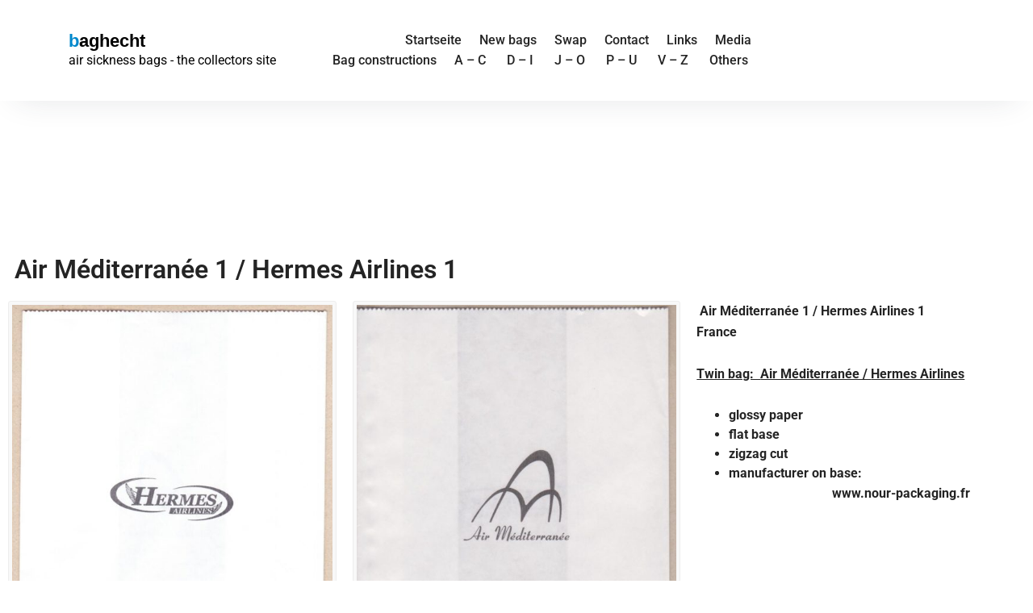

--- FILE ---
content_type: text/html; charset=UTF-8
request_url: https://www.baghecht.de/hermes-airlines-air-mediterranee-1/
body_size: 12244
content:
<!DOCTYPE html>
<html lang="de">
	<head>
	<meta charset="UTF-8">
	<meta name="viewport" content="width=device-width, initial-scale=1">
	<link rel="profile" href="https://gmpg.org/xfn/11">
	
	<title> Air Méditerranée 1 / Hermes Airlines 1  &#8211; baghecht</title>
<meta name='robots' content='max-image-preview:large' />

<link rel="alternate" type="application/rss+xml" title="baghecht &raquo; Feed" href="https://www.baghecht.de/feed/" />
<link rel="alternate" type="application/rss+xml" title="baghecht &raquo; Kommentar-Feed" href="https://www.baghecht.de/comments/feed/" />
<link rel="alternate" title="oEmbed (JSON)" type="application/json+oembed" href="https://www.baghecht.de/wp-json/oembed/1.0/embed?url=https%3A%2F%2Fwww.baghecht.de%2Fhermes-airlines-air-mediterranee-1%2F" />
<link rel="alternate" title="oEmbed (XML)" type="text/xml+oembed" href="https://www.baghecht.de/wp-json/oembed/1.0/embed?url=https%3A%2F%2Fwww.baghecht.de%2Fhermes-airlines-air-mediterranee-1%2F&#038;format=xml" />
<style id='wp-img-auto-sizes-contain-inline-css' type='text/css'>
img:is([sizes=auto i],[sizes^="auto," i]){contain-intrinsic-size:3000px 1500px}
/*# sourceURL=wp-img-auto-sizes-contain-inline-css */
</style>
<style id='wp-emoji-styles-inline-css' type='text/css'>

	img.wp-smiley, img.emoji {
		display: inline !important;
		border: none !important;
		box-shadow: none !important;
		height: 1em !important;
		width: 1em !important;
		margin: 0 0.07em !important;
		vertical-align: -0.1em !important;
		background: none !important;
		padding: 0 !important;
	}
/*# sourceURL=wp-emoji-styles-inline-css */
</style>
<style id='classic-theme-styles-inline-css' type='text/css'>
/*! This file is auto-generated */
.wp-block-button__link{color:#fff;background-color:#32373c;border-radius:9999px;box-shadow:none;text-decoration:none;padding:calc(.667em + 2px) calc(1.333em + 2px);font-size:1.125em}.wp-block-file__button{background:#32373c;color:#fff;text-decoration:none}
/*# sourceURL=/wp-includes/css/classic-themes.min.css */
</style>
<style id='global-styles-inline-css' type='text/css'>
:root{--wp--preset--aspect-ratio--square: 1;--wp--preset--aspect-ratio--4-3: 4/3;--wp--preset--aspect-ratio--3-4: 3/4;--wp--preset--aspect-ratio--3-2: 3/2;--wp--preset--aspect-ratio--2-3: 2/3;--wp--preset--aspect-ratio--16-9: 16/9;--wp--preset--aspect-ratio--9-16: 9/16;--wp--preset--color--black: #000000;--wp--preset--color--cyan-bluish-gray: #abb8c3;--wp--preset--color--white: #ffffff;--wp--preset--color--pale-pink: #f78da7;--wp--preset--color--vivid-red: #cf2e2e;--wp--preset--color--luminous-vivid-orange: #ff6900;--wp--preset--color--luminous-vivid-amber: #fcb900;--wp--preset--color--light-green-cyan: #7bdcb5;--wp--preset--color--vivid-green-cyan: #00d084;--wp--preset--color--pale-cyan-blue: #8ed1fc;--wp--preset--color--vivid-cyan-blue: #0693e3;--wp--preset--color--vivid-purple: #9b51e0;--wp--preset--color--primary: #0088CC;--wp--preset--color--secondary: #233049;--wp--preset--color--yellow: #ffbb44;--wp--preset--color--green: #4caf52;--wp--preset--color--grey: #2196f3;--wp--preset--gradient--vivid-cyan-blue-to-vivid-purple: linear-gradient(135deg,rgb(6,147,227) 0%,rgb(155,81,224) 100%);--wp--preset--gradient--light-green-cyan-to-vivid-green-cyan: linear-gradient(135deg,rgb(122,220,180) 0%,rgb(0,208,130) 100%);--wp--preset--gradient--luminous-vivid-amber-to-luminous-vivid-orange: linear-gradient(135deg,rgb(252,185,0) 0%,rgb(255,105,0) 100%);--wp--preset--gradient--luminous-vivid-orange-to-vivid-red: linear-gradient(135deg,rgb(255,105,0) 0%,rgb(207,46,46) 100%);--wp--preset--gradient--very-light-gray-to-cyan-bluish-gray: linear-gradient(135deg,rgb(238,238,238) 0%,rgb(169,184,195) 100%);--wp--preset--gradient--cool-to-warm-spectrum: linear-gradient(135deg,rgb(74,234,220) 0%,rgb(151,120,209) 20%,rgb(207,42,186) 40%,rgb(238,44,130) 60%,rgb(251,105,98) 80%,rgb(254,248,76) 100%);--wp--preset--gradient--blush-light-purple: linear-gradient(135deg,rgb(255,206,236) 0%,rgb(152,150,240) 100%);--wp--preset--gradient--blush-bordeaux: linear-gradient(135deg,rgb(254,205,165) 0%,rgb(254,45,45) 50%,rgb(107,0,62) 100%);--wp--preset--gradient--luminous-dusk: linear-gradient(135deg,rgb(255,203,112) 0%,rgb(199,81,192) 50%,rgb(65,88,208) 100%);--wp--preset--gradient--pale-ocean: linear-gradient(135deg,rgb(255,245,203) 0%,rgb(182,227,212) 50%,rgb(51,167,181) 100%);--wp--preset--gradient--electric-grass: linear-gradient(135deg,rgb(202,248,128) 0%,rgb(113,206,126) 100%);--wp--preset--gradient--midnight: linear-gradient(135deg,rgb(2,3,129) 0%,rgb(40,116,252) 100%);--wp--preset--font-size--small: 13px;--wp--preset--font-size--medium: 20px;--wp--preset--font-size--large: 36px;--wp--preset--font-size--x-large: 42px;--wp--preset--spacing--20: 0.44rem;--wp--preset--spacing--30: 0.67rem;--wp--preset--spacing--40: 1rem;--wp--preset--spacing--50: 1.5rem;--wp--preset--spacing--60: 2.25rem;--wp--preset--spacing--70: 3.38rem;--wp--preset--spacing--80: 5.06rem;--wp--preset--shadow--natural: 6px 6px 9px rgba(0, 0, 0, 0.2);--wp--preset--shadow--deep: 12px 12px 50px rgba(0, 0, 0, 0.4);--wp--preset--shadow--sharp: 6px 6px 0px rgba(0, 0, 0, 0.2);--wp--preset--shadow--outlined: 6px 6px 0px -3px rgb(255, 255, 255), 6px 6px rgb(0, 0, 0);--wp--preset--shadow--crisp: 6px 6px 0px rgb(0, 0, 0);}:where(.is-layout-flex){gap: 0.5em;}:where(.is-layout-grid){gap: 0.5em;}body .is-layout-flex{display: flex;}.is-layout-flex{flex-wrap: wrap;align-items: center;}.is-layout-flex > :is(*, div){margin: 0;}body .is-layout-grid{display: grid;}.is-layout-grid > :is(*, div){margin: 0;}:where(.wp-block-columns.is-layout-flex){gap: 2em;}:where(.wp-block-columns.is-layout-grid){gap: 2em;}:where(.wp-block-post-template.is-layout-flex){gap: 1.25em;}:where(.wp-block-post-template.is-layout-grid){gap: 1.25em;}.has-black-color{color: var(--wp--preset--color--black) !important;}.has-cyan-bluish-gray-color{color: var(--wp--preset--color--cyan-bluish-gray) !important;}.has-white-color{color: var(--wp--preset--color--white) !important;}.has-pale-pink-color{color: var(--wp--preset--color--pale-pink) !important;}.has-vivid-red-color{color: var(--wp--preset--color--vivid-red) !important;}.has-luminous-vivid-orange-color{color: var(--wp--preset--color--luminous-vivid-orange) !important;}.has-luminous-vivid-amber-color{color: var(--wp--preset--color--luminous-vivid-amber) !important;}.has-light-green-cyan-color{color: var(--wp--preset--color--light-green-cyan) !important;}.has-vivid-green-cyan-color{color: var(--wp--preset--color--vivid-green-cyan) !important;}.has-pale-cyan-blue-color{color: var(--wp--preset--color--pale-cyan-blue) !important;}.has-vivid-cyan-blue-color{color: var(--wp--preset--color--vivid-cyan-blue) !important;}.has-vivid-purple-color{color: var(--wp--preset--color--vivid-purple) !important;}.has-black-background-color{background-color: var(--wp--preset--color--black) !important;}.has-cyan-bluish-gray-background-color{background-color: var(--wp--preset--color--cyan-bluish-gray) !important;}.has-white-background-color{background-color: var(--wp--preset--color--white) !important;}.has-pale-pink-background-color{background-color: var(--wp--preset--color--pale-pink) !important;}.has-vivid-red-background-color{background-color: var(--wp--preset--color--vivid-red) !important;}.has-luminous-vivid-orange-background-color{background-color: var(--wp--preset--color--luminous-vivid-orange) !important;}.has-luminous-vivid-amber-background-color{background-color: var(--wp--preset--color--luminous-vivid-amber) !important;}.has-light-green-cyan-background-color{background-color: var(--wp--preset--color--light-green-cyan) !important;}.has-vivid-green-cyan-background-color{background-color: var(--wp--preset--color--vivid-green-cyan) !important;}.has-pale-cyan-blue-background-color{background-color: var(--wp--preset--color--pale-cyan-blue) !important;}.has-vivid-cyan-blue-background-color{background-color: var(--wp--preset--color--vivid-cyan-blue) !important;}.has-vivid-purple-background-color{background-color: var(--wp--preset--color--vivid-purple) !important;}.has-black-border-color{border-color: var(--wp--preset--color--black) !important;}.has-cyan-bluish-gray-border-color{border-color: var(--wp--preset--color--cyan-bluish-gray) !important;}.has-white-border-color{border-color: var(--wp--preset--color--white) !important;}.has-pale-pink-border-color{border-color: var(--wp--preset--color--pale-pink) !important;}.has-vivid-red-border-color{border-color: var(--wp--preset--color--vivid-red) !important;}.has-luminous-vivid-orange-border-color{border-color: var(--wp--preset--color--luminous-vivid-orange) !important;}.has-luminous-vivid-amber-border-color{border-color: var(--wp--preset--color--luminous-vivid-amber) !important;}.has-light-green-cyan-border-color{border-color: var(--wp--preset--color--light-green-cyan) !important;}.has-vivid-green-cyan-border-color{border-color: var(--wp--preset--color--vivid-green-cyan) !important;}.has-pale-cyan-blue-border-color{border-color: var(--wp--preset--color--pale-cyan-blue) !important;}.has-vivid-cyan-blue-border-color{border-color: var(--wp--preset--color--vivid-cyan-blue) !important;}.has-vivid-purple-border-color{border-color: var(--wp--preset--color--vivid-purple) !important;}.has-vivid-cyan-blue-to-vivid-purple-gradient-background{background: var(--wp--preset--gradient--vivid-cyan-blue-to-vivid-purple) !important;}.has-light-green-cyan-to-vivid-green-cyan-gradient-background{background: var(--wp--preset--gradient--light-green-cyan-to-vivid-green-cyan) !important;}.has-luminous-vivid-amber-to-luminous-vivid-orange-gradient-background{background: var(--wp--preset--gradient--luminous-vivid-amber-to-luminous-vivid-orange) !important;}.has-luminous-vivid-orange-to-vivid-red-gradient-background{background: var(--wp--preset--gradient--luminous-vivid-orange-to-vivid-red) !important;}.has-very-light-gray-to-cyan-bluish-gray-gradient-background{background: var(--wp--preset--gradient--very-light-gray-to-cyan-bluish-gray) !important;}.has-cool-to-warm-spectrum-gradient-background{background: var(--wp--preset--gradient--cool-to-warm-spectrum) !important;}.has-blush-light-purple-gradient-background{background: var(--wp--preset--gradient--blush-light-purple) !important;}.has-blush-bordeaux-gradient-background{background: var(--wp--preset--gradient--blush-bordeaux) !important;}.has-luminous-dusk-gradient-background{background: var(--wp--preset--gradient--luminous-dusk) !important;}.has-pale-ocean-gradient-background{background: var(--wp--preset--gradient--pale-ocean) !important;}.has-electric-grass-gradient-background{background: var(--wp--preset--gradient--electric-grass) !important;}.has-midnight-gradient-background{background: var(--wp--preset--gradient--midnight) !important;}.has-small-font-size{font-size: var(--wp--preset--font-size--small) !important;}.has-medium-font-size{font-size: var(--wp--preset--font-size--medium) !important;}.has-large-font-size{font-size: var(--wp--preset--font-size--large) !important;}.has-x-large-font-size{font-size: var(--wp--preset--font-size--x-large) !important;}
:where(.wp-block-post-template.is-layout-flex){gap: 1.25em;}:where(.wp-block-post-template.is-layout-grid){gap: 1.25em;}
:where(.wp-block-term-template.is-layout-flex){gap: 1.25em;}:where(.wp-block-term-template.is-layout-grid){gap: 1.25em;}
:where(.wp-block-columns.is-layout-flex){gap: 2em;}:where(.wp-block-columns.is-layout-grid){gap: 2em;}
:root :where(.wp-block-pullquote){font-size: 1.5em;line-height: 1.6;}
/*# sourceURL=global-styles-inline-css */
</style>
<link rel='stylesheet' id='bootstrap-min-css' href='https://usercontent.one/wp/www.baghecht.de/wp-content/themes/startkit/css/bootstrap.min.css?ver=40cde1078c8f2ffa7d0573e809b86ff5' type='text/css' media='all' />
<link rel='stylesheet' id='meanmenu-min-css' href='https://usercontent.one/wp/www.baghecht.de/wp-content/themes/startkit/css/meanmenu.min.css?ver=40cde1078c8f2ffa7d0573e809b86ff5' type='text/css' media='all' />
<link rel='stylesheet' id='font-awesome-css' href='https://usercontent.one/wp/www.baghecht.de/wp-content/plugins/elementor/assets/lib/font-awesome/css/font-awesome.min.css?ver=4.7.0' type='text/css' media='all' />
<link rel='stylesheet' id='animate-css' href='https://usercontent.one/wp/www.baghecht.de/wp-content/themes/startkit/css/animate.css?ver=40cde1078c8f2ffa7d0573e809b86ff5' type='text/css' media='all' />
<link rel='stylesheet' id='startkit-widget-css' href='https://usercontent.one/wp/www.baghecht.de/wp-content/themes/startkit/css/widget.css?ver=40cde1078c8f2ffa7d0573e809b86ff5' type='text/css' media='all' />
<link rel='stylesheet' id='startkit-color-default-css' href='https://usercontent.one/wp/www.baghecht.de/wp-content/themes/startkit/css/colors/default.css?ver=40cde1078c8f2ffa7d0573e809b86ff5' type='text/css' media='all' />
<link rel='stylesheet' id='startkit-wp-test-css' href='https://usercontent.one/wp/www.baghecht.de/wp-content/themes/startkit/css/wp-test.css?ver=40cde1078c8f2ffa7d0573e809b86ff5' type='text/css' media='all' />
<link rel='stylesheet' id='startkit-menu-css' href='https://usercontent.one/wp/www.baghecht.de/wp-content/themes/startkit/css/menu.css?ver=40cde1078c8f2ffa7d0573e809b86ff5' type='text/css' media='all' />
<link rel='stylesheet' id='startkit-style-css' href='https://usercontent.one/wp/www.baghecht.de/wp-content/themes/startkit/style.css?ver=40cde1078c8f2ffa7d0573e809b86ff5' type='text/css' media='all' />
<link rel='stylesheet' id='startkit-gutenberg-css' href='https://usercontent.one/wp/www.baghecht.de/wp-content/themes/startkit/css/gutenberg.css?ver=40cde1078c8f2ffa7d0573e809b86ff5' type='text/css' media='all' />
<link rel='stylesheet' id='startkit-responsive-css' href='https://usercontent.one/wp/www.baghecht.de/wp-content/themes/startkit/css/responsive.css?ver=40cde1078c8f2ffa7d0573e809b86ff5' type='text/css' media='all' />
<link rel='stylesheet' id='startkit-fonts-css' href='//www.baghecht.de/wp-content/uploads/omgf/startkit-fonts/startkit-fonts.css?ver=1676140252' type='text/css' media='all' />
<link rel='stylesheet' id='elementor-icons-css' href='https://usercontent.one/wp/www.baghecht.de/wp-content/plugins/elementor/assets/lib/eicons/css/elementor-icons.min.css?ver=5.46.0' type='text/css' media='all' />
<link rel='stylesheet' id='elementor-frontend-css' href='https://usercontent.one/wp/www.baghecht.de/wp-content/plugins/elementor/assets/css/frontend.min.css?ver=3.34.2' type='text/css' media='all' />
<link rel='stylesheet' id='elementor-post-340-css' href='https://usercontent.one/wp/www.baghecht.de/wp-content/uploads/elementor/css/post-340.css?ver=1769356484' type='text/css' media='all' />
<link rel='stylesheet' id='widget-heading-css' href='https://usercontent.one/wp/www.baghecht.de/wp-content/plugins/elementor/assets/css/widget-heading.min.css?ver=3.34.2' type='text/css' media='all' />
<link rel='stylesheet' id='widget-image-css' href='https://usercontent.one/wp/www.baghecht.de/wp-content/plugins/elementor/assets/css/widget-image.min.css?ver=3.34.2' type='text/css' media='all' />
<link rel='stylesheet' id='elementor-post-19512-css' href='https://usercontent.one/wp/www.baghecht.de/wp-content/uploads/elementor/css/post-19512.css?ver=1769436863' type='text/css' media='all' />
<link rel='stylesheet' id='elementor-gf-local-roboto-css' href='//www.baghecht.de/wp-content/uploads/omgf/elementor-gf-local-roboto/elementor-gf-local-roboto.css?ver=1676140252' type='text/css' media='all' />
<link rel='stylesheet' id='elementor-gf-local-robotoslab-css' href='//www.baghecht.de/wp-content/uploads/omgf/elementor-gf-local-robotoslab/elementor-gf-local-robotoslab.css?ver=1676140252' type='text/css' media='all' />
<script type="text/javascript" src="https://www.baghecht.de/wp-includes/js/jquery/jquery.min.js?ver=3.7.1" id="jquery-core-js"></script>
<script type="text/javascript" src="https://www.baghecht.de/wp-includes/js/jquery/jquery-migrate.min.js?ver=3.4.1" id="jquery-migrate-js"></script>
<link rel="https://api.w.org/" href="https://www.baghecht.de/wp-json/" /><link rel="alternate" title="JSON" type="application/json" href="https://www.baghecht.de/wp-json/wp/v2/pages/19512" /><link rel="EditURI" type="application/rsd+xml" title="RSD" href="https://www.baghecht.de/xmlrpc.php?rsd" />
<link rel="canonical" href="https://www.baghecht.de/hermes-airlines-air-mediterranee-1/" />
<style>[class*=" icon-oc-"],[class^=icon-oc-]{speak:none;font-style:normal;font-weight:400;font-variant:normal;text-transform:none;line-height:1;-webkit-font-smoothing:antialiased;-moz-osx-font-smoothing:grayscale}.icon-oc-one-com-white-32px-fill:before{content:"901"}.icon-oc-one-com:before{content:"900"}#one-com-icon,.toplevel_page_onecom-wp .wp-menu-image{speak:none;display:flex;align-items:center;justify-content:center;text-transform:none;line-height:1;-webkit-font-smoothing:antialiased;-moz-osx-font-smoothing:grayscale}.onecom-wp-admin-bar-item>a,.toplevel_page_onecom-wp>.wp-menu-name{font-size:16px;font-weight:400;line-height:1}.toplevel_page_onecom-wp>.wp-menu-name img{width:69px;height:9px;}.wp-submenu-wrap.wp-submenu>.wp-submenu-head>img{width:88px;height:auto}.onecom-wp-admin-bar-item>a img{height:7px!important}.onecom-wp-admin-bar-item>a img,.toplevel_page_onecom-wp>.wp-menu-name img{opacity:.8}.onecom-wp-admin-bar-item.hover>a img,.toplevel_page_onecom-wp.wp-has-current-submenu>.wp-menu-name img,li.opensub>a.toplevel_page_onecom-wp>.wp-menu-name img{opacity:1}#one-com-icon:before,.onecom-wp-admin-bar-item>a:before,.toplevel_page_onecom-wp>.wp-menu-image:before{content:'';position:static!important;background-color:rgba(240,245,250,.4);border-radius:102px;width:18px;height:18px;padding:0!important}.onecom-wp-admin-bar-item>a:before{width:14px;height:14px}.onecom-wp-admin-bar-item.hover>a:before,.toplevel_page_onecom-wp.opensub>a>.wp-menu-image:before,.toplevel_page_onecom-wp.wp-has-current-submenu>.wp-menu-image:before{background-color:#76b82a}.onecom-wp-admin-bar-item>a{display:inline-flex!important;align-items:center;justify-content:center}#one-com-logo-wrapper{font-size:4em}#one-com-icon{vertical-align:middle}.imagify-welcome{display:none !important;}</style><meta name="generator" content="Elementor 3.34.2; features: additional_custom_breakpoints; settings: css_print_method-external, google_font-enabled, font_display-auto">
			<style>
				.e-con.e-parent:nth-of-type(n+4):not(.e-lazyloaded):not(.e-no-lazyload),
				.e-con.e-parent:nth-of-type(n+4):not(.e-lazyloaded):not(.e-no-lazyload) * {
					background-image: none !important;
				}
				@media screen and (max-height: 1024px) {
					.e-con.e-parent:nth-of-type(n+3):not(.e-lazyloaded):not(.e-no-lazyload),
					.e-con.e-parent:nth-of-type(n+3):not(.e-lazyloaded):not(.e-no-lazyload) * {
						background-image: none !important;
					}
				}
				@media screen and (max-height: 640px) {
					.e-con.e-parent:nth-of-type(n+2):not(.e-lazyloaded):not(.e-no-lazyload),
					.e-con.e-parent:nth-of-type(n+2):not(.e-lazyloaded):not(.e-no-lazyload) * {
						background-image: none !important;
					}
				}
			</style>
				<style type="text/css">
			.site-title,
		.site-description {
			color: #000000;
		}
		</style>
	</head>
	

<body data-rsssl=1 class="wp-singular page-template-default page page-id-19512 wp-theme-startkit startkit startkit-btn elementor-default elementor-kit-340 elementor-page elementor-page-19512">
	<div id="page" class="site">
		<a class="skip-link screen-reader-text" href="#content">Zum Inhalt springen</a>
	<!-- Start: Header
============================= -->
<header id="header" role="banner">
	<!-- Navigation Starts -->
	<div class="navbar-area normal-h sticky-nav">
		<div class="container">
			<div class="row">
				<div class="col-lg-3 col-6 my-auto">
					<div class="logo main">
								<a href="https://www.baghecht.de/">
			<h2 class="site-title">baghecht</h2>
		</a>
				<p class="site-description">air sickness bags - the collectors site</p>
						</div>
				</div>
				<!-- Nav -->
				<div class="col-lg-6 d-none d-lg-block my-auto">
					<nav class="text-right main-menu">
						<ul id="menu-menu-1" class=""><li itemscope="itemscope" itemtype="https://www.schema.org/SiteNavigationElement" id="menu-item-30" class="menu-item menu-item-type-custom menu-item-object-custom menu-item-home menu-item-30 nav-item"><a title="Startseite" href="https://www.baghecht.de/" class="nav-link"><span data-hover="Startseite">Startseite</span></a></li>
<li itemscope="itemscope" itemtype="https://www.schema.org/SiteNavigationElement" id="menu-item-113" class="menu-item menu-item-type-post_type menu-item-object-page menu-item-113 nav-item"><a title="New bags" href="https://www.baghecht.de/new-bags/" class="nav-link"><span data-hover="New bags">New bags</span></a></li>
<li itemscope="itemscope" itemtype="https://www.schema.org/SiteNavigationElement" id="menu-item-114" class="menu-item menu-item-type-post_type menu-item-object-page menu-item-114 nav-item"><a title="Swap" href="https://www.baghecht.de/swap/" class="nav-link"><span data-hover="Swap">Swap</span></a></li>
<li itemscope="itemscope" itemtype="https://www.schema.org/SiteNavigationElement" id="menu-item-115" class="menu-item menu-item-type-post_type menu-item-object-page menu-item-115 nav-item"><a title="Contact" href="https://www.baghecht.de/contact/" class="nav-link"><span data-hover="Contact">Contact</span></a></li>
<li itemscope="itemscope" itemtype="https://www.schema.org/SiteNavigationElement" id="menu-item-112" class="menu-item menu-item-type-post_type menu-item-object-page menu-item-112 nav-item"><a title="Links" href="https://www.baghecht.de/links/" class="nav-link"><span data-hover="Links">Links</span></a></li>
<li itemscope="itemscope" itemtype="https://www.schema.org/SiteNavigationElement" id="menu-item-312" class="menu-item menu-item-type-post_type menu-item-object-page menu-item-312 nav-item"><a title="Media" href="https://www.baghecht.de/media/" class="nav-link"><span data-hover="Media">Media</span></a></li>
<li itemscope="itemscope" itemtype="https://www.schema.org/SiteNavigationElement" id="menu-item-257" class="menu-item menu-item-type-post_type menu-item-object-page menu-item-257 nav-item"><a title="Bag constructions" href="https://www.baghecht.de/bag-constructions/" class="nav-link"><span data-hover="Bag constructions">Bag constructions</span></a></li>
<li itemscope="itemscope" itemtype="https://www.schema.org/SiteNavigationElement" id="menu-item-129" class="menu-item menu-item-type-custom menu-item-object-custom menu-item-has-children dropdown menu-item-129 nav-item"><a title="A - C" href="#" class="nav-link"><span data-hover="A - C">A &#8211; C <i class="fa fa-angle-down"></i></span></a>
<ul class="s-dropdown-menu" role="menu">
	<li itemscope="itemscope" itemtype="https://www.schema.org/SiteNavigationElement" id="menu-item-67" class="menu-item menu-item-type-post_type menu-item-object-page menu-item-67 nav-item"><a title="A – Ag" href="https://www.baghecht.de/a-af/" class="dropdown-item"><span data-hover="A – Ag">A – Ag</span></a></li>
	<li itemscope="itemscope" itemtype="https://www.schema.org/SiteNavigationElement" id="menu-item-66" class="menu-item menu-item-type-post_type menu-item-object-page menu-item-66 nav-item"><a title="Air A – Air G" href="https://www.baghecht.de/air-a-g/" class="dropdown-item"><span data-hover="Air A – Air G">Air A – Air G</span></a></li>
	<li itemscope="itemscope" itemtype="https://www.schema.org/SiteNavigationElement" id="menu-item-23719" class="menu-item menu-item-type-post_type menu-item-object-page menu-item-23719 nav-item"><a title="Air H &#8211; Air M" href="https://www.baghecht.de/air-h-air-m/" class="dropdown-item"><span data-hover="Air H &#8211; Air M">Air H &#8211; Air M</span></a></li>
	<li itemscope="itemscope" itemtype="https://www.schema.org/SiteNavigationElement" id="menu-item-65" class="menu-item menu-item-type-post_type menu-item-object-page menu-item-65 nav-item"><a title="Air N – Air Z" href="https://www.baghecht.de/air-h-z/" class="dropdown-item"><span data-hover="Air N – Air Z">Air N – Air Z</span></a></li>
	<li itemscope="itemscope" itemtype="https://www.schema.org/SiteNavigationElement" id="menu-item-23705" class="menu-item menu-item-type-post_type menu-item-object-page menu-item-23705 nav-item"><a title="AIRA - AN" href="https://www.baghecht.de/airb/" class="dropdown-item"><span data-hover="AIRA - AN">AIRA &#8211; AN</span></a></li>
	<li itemscope="itemscope" itemtype="https://www.schema.org/SiteNavigationElement" id="menu-item-64" class="menu-item menu-item-type-post_type menu-item-object-page menu-item-64 nav-item"><a title="Ao - Az" href="https://www.baghecht.de/ag-az/" class="dropdown-item"><span data-hover="Ao - Az">Ao &#8211; Az</span></a></li>
	<li itemscope="itemscope" itemtype="https://www.schema.org/SiteNavigationElement" id="menu-item-23718" class="menu-item menu-item-type-post_type menu-item-object-page menu-item-23718 nav-item"><a title="Ba - Bh" href="https://www.baghecht.de/ba-bh/" class="dropdown-item"><span data-hover="Ba - Bh">Ba &#8211; Bh</span></a></li>
	<li itemscope="itemscope" itemtype="https://www.schema.org/SiteNavigationElement" id="menu-item-31" class="menu-item menu-item-type-post_type menu-item-object-page menu-item-31 nav-item"><a title="Bi - Bz" href="https://www.baghecht.de/b/" class="dropdown-item"><span data-hover="Bi - Bz">Bi &#8211; Bz</span></a></li>
	<li itemscope="itemscope" itemtype="https://www.schema.org/SiteNavigationElement" id="menu-item-9811" class="menu-item menu-item-type-post_type menu-item-object-page menu-item-9811 nav-item"><a title="Ca &#8211; Cg" href="https://www.baghecht.de/ca-cg/" class="dropdown-item"><span data-hover="Ca &#8211; Cg">Ca &#8211; Cg</span></a></li>
	<li itemscope="itemscope" itemtype="https://www.schema.org/SiteNavigationElement" id="menu-item-9812" class="menu-item menu-item-type-post_type menu-item-object-page menu-item-9812 nav-item"><a title="Cha  &#8211; Chx" href="https://www.baghecht.de/cha-chx/" class="dropdown-item"><span data-hover="Cha  &#8211; Chx">Cha  &#8211; Chx</span></a></li>
	<li itemscope="itemscope" itemtype="https://www.schema.org/SiteNavigationElement" id="menu-item-9813" class="menu-item menu-item-type-post_type menu-item-object-page menu-item-9813 nav-item"><a title="Ci  &#8211; Cz" href="https://www.baghecht.de/ci-cx/" class="dropdown-item"><span data-hover="Ci  &#8211; Cz">Ci  &#8211; Cz</span></a></li>
</ul>
</li>
<li itemscope="itemscope" itemtype="https://www.schema.org/SiteNavigationElement" id="menu-item-130" class="menu-item menu-item-type-custom menu-item-object-custom menu-item-has-children dropdown menu-item-130 nav-item"><a title="D - I" href="#" class="nav-link"><span data-hover="D - I">D &#8211; I <i class="fa fa-angle-down"></i></span></a>
<ul class="s-dropdown-menu" role="menu">
	<li itemscope="itemscope" itemtype="https://www.schema.org/SiteNavigationElement" id="menu-item-196" class="menu-item menu-item-type-post_type menu-item-object-page menu-item-196 nav-item"><a title="D" href="https://www.baghecht.de/d/" class="dropdown-item"><span data-hover="D">D</span></a></li>
	<li itemscope="itemscope" itemtype="https://www.schema.org/SiteNavigationElement" id="menu-item-197" class="menu-item menu-item-type-post_type menu-item-object-page menu-item-197 nav-item"><a title="E- Er" href="https://www.baghecht.de/e/" class="dropdown-item"><span data-hover="E- Er">E- Er</span></a></li>
	<li itemscope="itemscope" itemtype="https://www.schema.org/SiteNavigationElement" id="menu-item-23723" class="menu-item menu-item-type-post_type menu-item-object-page menu-item-23723 nav-item"><a title="Es -  Ez" href="https://www.baghecht.de/es-ez/" class="dropdown-item"><span data-hover="Es -  Ez">Es &#8211;  Ez</span></a></li>
	<li itemscope="itemscope" itemtype="https://www.schema.org/SiteNavigationElement" id="menu-item-198" class="menu-item menu-item-type-post_type menu-item-object-page menu-item-198 nav-item"><a title="F" href="https://www.baghecht.de/f/" class="dropdown-item"><span data-hover="F">F</span></a></li>
	<li itemscope="itemscope" itemtype="https://www.schema.org/SiteNavigationElement" id="menu-item-199" class="menu-item menu-item-type-post_type menu-item-object-page menu-item-199 nav-item"><a title="G" href="https://www.baghecht.de/g/" class="dropdown-item"><span data-hover="G">G</span></a></li>
	<li itemscope="itemscope" itemtype="https://www.schema.org/SiteNavigationElement" id="menu-item-200" class="menu-item menu-item-type-post_type menu-item-object-page menu-item-200 nav-item"><a title="H" href="https://www.baghecht.de/h/" class="dropdown-item"><span data-hover="H">H</span></a></li>
	<li itemscope="itemscope" itemtype="https://www.schema.org/SiteNavigationElement" id="menu-item-201" class="menu-item menu-item-type-post_type menu-item-object-page menu-item-201 nav-item"><a title="I" href="https://www.baghecht.de/i/" class="dropdown-item"><span data-hover="I">I</span></a></li>
</ul>
</li>
<li itemscope="itemscope" itemtype="https://www.schema.org/SiteNavigationElement" id="menu-item-132" class="menu-item menu-item-type-custom menu-item-object-custom menu-item-has-children dropdown menu-item-132 nav-item"><a title="J - O" href="#" class="nav-link"><span data-hover="J - O">J &#8211; O <i class="fa fa-angle-down"></i></span></a>
<ul class="s-dropdown-menu" role="menu">
	<li itemscope="itemscope" itemtype="https://www.schema.org/SiteNavigationElement" id="menu-item-202" class="menu-item menu-item-type-post_type menu-item-object-page menu-item-202 nav-item"><a title="J" href="https://www.baghecht.de/j/" class="dropdown-item"><span data-hover="J">J</span></a></li>
	<li itemscope="itemscope" itemtype="https://www.schema.org/SiteNavigationElement" id="menu-item-203" class="menu-item menu-item-type-post_type menu-item-object-page menu-item-203 nav-item"><a title="K" href="https://www.baghecht.de/k/" class="dropdown-item"><span data-hover="K">K</span></a></li>
	<li itemscope="itemscope" itemtype="https://www.schema.org/SiteNavigationElement" id="menu-item-23733" class="menu-item menu-item-type-post_type menu-item-object-page menu-item-23733 nav-item"><a title="L &#8211; Li" href="https://www.baghecht.de/l-li/" class="dropdown-item"><span data-hover="L &#8211; Li">L &#8211; Li</span></a></li>
	<li itemscope="itemscope" itemtype="https://www.schema.org/SiteNavigationElement" id="menu-item-195" class="menu-item menu-item-type-post_type menu-item-object-page menu-item-195 nav-item"><a title="Lj - Lz" href="https://www.baghecht.de/l/" class="dropdown-item"><span data-hover="Lj - Lz">Lj &#8211; Lz</span></a></li>
	<li itemscope="itemscope" itemtype="https://www.schema.org/SiteNavigationElement" id="menu-item-23734" class="menu-item menu-item-type-post_type menu-item-object-page menu-item-23734 nav-item"><a title="M &#8211; Md" href="https://www.baghecht.de/m-md/" class="dropdown-item"><span data-hover="M &#8211; Md">M &#8211; Md</span></a></li>
	<li itemscope="itemscope" itemtype="https://www.schema.org/SiteNavigationElement" id="menu-item-194" class="menu-item menu-item-type-post_type menu-item-object-page menu-item-194 nav-item"><a title="Me - Mz" href="https://www.baghecht.de/m/" class="dropdown-item"><span data-hover="Me - Mz">Me &#8211; Mz</span></a></li>
	<li itemscope="itemscope" itemtype="https://www.schema.org/SiteNavigationElement" id="menu-item-193" class="menu-item menu-item-type-post_type menu-item-object-page menu-item-193 nav-item"><a title="N" href="https://www.baghecht.de/n/" class="dropdown-item"><span data-hover="N">N</span></a></li>
	<li itemscope="itemscope" itemtype="https://www.schema.org/SiteNavigationElement" id="menu-item-192" class="menu-item menu-item-type-post_type menu-item-object-page menu-item-192 nav-item"><a title="O" href="https://www.baghecht.de/o/" class="dropdown-item"><span data-hover="O">O</span></a></li>
</ul>
</li>
<li itemscope="itemscope" itemtype="https://www.schema.org/SiteNavigationElement" id="menu-item-133" class="menu-item menu-item-type-custom menu-item-object-custom menu-item-has-children dropdown menu-item-133 nav-item"><a title="P - U" href="#" class="nav-link"><span data-hover="P - U">P &#8211; U <i class="fa fa-angle-down"></i></span></a>
<ul class="s-dropdown-menu" role="menu">
	<li itemscope="itemscope" itemtype="https://www.schema.org/SiteNavigationElement" id="menu-item-191" class="menu-item menu-item-type-post_type menu-item-object-page menu-item-191 nav-item"><a title="P" href="https://www.baghecht.de/p/" class="dropdown-item"><span data-hover="P">P</span></a></li>
	<li itemscope="itemscope" itemtype="https://www.schema.org/SiteNavigationElement" id="menu-item-190" class="menu-item menu-item-type-post_type menu-item-object-page menu-item-190 nav-item"><a title="Q" href="https://www.baghecht.de/q/" class="dropdown-item"><span data-hover="Q">Q</span></a></li>
	<li itemscope="itemscope" itemtype="https://www.schema.org/SiteNavigationElement" id="menu-item-189" class="menu-item menu-item-type-post_type menu-item-object-page menu-item-189 nav-item"><a title="R" href="https://www.baghecht.de/r/" class="dropdown-item"><span data-hover="R">R</span></a></li>
	<li itemscope="itemscope" itemtype="https://www.schema.org/SiteNavigationElement" id="menu-item-12478" class="menu-item menu-item-type-post_type menu-item-object-page menu-item-12478 nav-item"><a title="S &#8211; Sh" href="https://www.baghecht.de/sa-sh/" class="dropdown-item"><span data-hover="S &#8211; Sh">S &#8211; Sh</span></a></li>
	<li itemscope="itemscope" itemtype="https://www.schema.org/SiteNavigationElement" id="menu-item-12477" class="menu-item menu-item-type-post_type menu-item-object-page menu-item-12477 nav-item"><a title="Si &#8211; So" href="https://www.baghecht.de/si-so/" class="dropdown-item"><span data-hover="Si &#8211; So">Si &#8211; So</span></a></li>
	<li itemscope="itemscope" itemtype="https://www.schema.org/SiteNavigationElement" id="menu-item-12476" class="menu-item menu-item-type-post_type menu-item-object-page menu-item-12476 nav-item"><a title="Sp &#8211; Sz" href="https://www.baghecht.de/sp-sz/" class="dropdown-item"><span data-hover="Sp &#8211; Sz">Sp &#8211; Sz</span></a></li>
	<li itemscope="itemscope" itemtype="https://www.schema.org/SiteNavigationElement" id="menu-item-23735" class="menu-item menu-item-type-post_type menu-item-object-page menu-item-23735 nav-item"><a title="T - Ta" href="https://www.baghecht.de/ta-td/" class="dropdown-item"><span data-hover="T - Ta">T &#8211; Ta</span></a></li>
	<li itemscope="itemscope" itemtype="https://www.schema.org/SiteNavigationElement" id="menu-item-9557" class="menu-item menu-item-type-post_type menu-item-object-page menu-item-9557 nav-item"><a title="Tb - Th" href="https://www.baghecht.de/t-th/" class="dropdown-item"><span data-hover="Tb - Th">Tb &#8211; Th</span></a></li>
	<li itemscope="itemscope" itemtype="https://www.schema.org/SiteNavigationElement" id="menu-item-9558" class="menu-item menu-item-type-post_type menu-item-object-page menu-item-9558 nav-item"><a title="Ti - Tra" href="https://www.baghecht.de/ti-tz/" class="dropdown-item"><span data-hover="Ti - Tra">Ti &#8211; Tra</span></a></li>
	<li itemscope="itemscope" itemtype="https://www.schema.org/SiteNavigationElement" id="menu-item-23767" class="menu-item menu-item-type-post_type menu-item-object-page menu-item-23767 nav-item"><a title="Tri &#8211; Tz" href="https://www.baghecht.de/tri-tz/" class="dropdown-item"><span data-hover="Tri &#8211; Tz">Tri &#8211; Tz</span></a></li>
	<li itemscope="itemscope" itemtype="https://www.schema.org/SiteNavigationElement" id="menu-item-186" class="menu-item menu-item-type-post_type menu-item-object-page menu-item-186 nav-item"><a title="U" href="https://www.baghecht.de/u/" class="dropdown-item"><span data-hover="U">U</span></a></li>
</ul>
</li>
<li itemscope="itemscope" itemtype="https://www.schema.org/SiteNavigationElement" id="menu-item-134" class="menu-item menu-item-type-custom menu-item-object-custom menu-item-has-children dropdown menu-item-134 nav-item"><a title="V - Z" href="#" class="nav-link"><span data-hover="V - Z">V &#8211; Z <i class="fa fa-angle-down"></i></span></a>
<ul class="s-dropdown-menu" role="menu">
	<li itemscope="itemscope" itemtype="https://www.schema.org/SiteNavigationElement" id="menu-item-185" class="menu-item menu-item-type-post_type menu-item-object-page menu-item-185 nav-item"><a title="V" href="https://www.baghecht.de/v/" class="dropdown-item"><span data-hover="V">V</span></a></li>
	<li itemscope="itemscope" itemtype="https://www.schema.org/SiteNavigationElement" id="menu-item-184" class="menu-item menu-item-type-post_type menu-item-object-page menu-item-184 nav-item"><a title="W" href="https://www.baghecht.de/w/" class="dropdown-item"><span data-hover="W">W</span></a></li>
	<li itemscope="itemscope" itemtype="https://www.schema.org/SiteNavigationElement" id="menu-item-183" class="menu-item menu-item-type-post_type menu-item-object-page menu-item-183 nav-item"><a title="X" href="https://www.baghecht.de/x/" class="dropdown-item"><span data-hover="X">X</span></a></li>
	<li itemscope="itemscope" itemtype="https://www.schema.org/SiteNavigationElement" id="menu-item-591" class="menu-item menu-item-type-post_type menu-item-object-page menu-item-591 nav-item"><a title="Y" href="https://www.baghecht.de/y/" class="dropdown-item"><span data-hover="Y">Y</span></a></li>
	<li itemscope="itemscope" itemtype="https://www.schema.org/SiteNavigationElement" id="menu-item-181" class="menu-item menu-item-type-post_type menu-item-object-page menu-item-181 nav-item"><a title="Z" href="https://www.baghecht.de/z/" class="dropdown-item"><span data-hover="Z">Z</span></a></li>
</ul>
</li>
<li itemscope="itemscope" itemtype="https://www.schema.org/SiteNavigationElement" id="menu-item-131" class="menu-item menu-item-type-custom menu-item-object-custom menu-item-has-children dropdown menu-item-131 nav-item"><a title="Others" href="#" class="nav-link"><span data-hover="Others">Others <i class="fa fa-angle-down"></i></span></a>
<ul class="s-dropdown-menu" role="menu">
	<li itemscope="itemscope" itemtype="https://www.schema.org/SiteNavigationElement" id="menu-item-110" class="menu-item menu-item-type-post_type menu-item-object-page menu-item-110 nav-item"><a title="Generic" href="https://www.baghecht.de/generic/" class="dropdown-item"><span data-hover="Generic">Generic</span></a></li>
	<li itemscope="itemscope" itemtype="https://www.schema.org/SiteNavigationElement" id="menu-item-109" class="menu-item menu-item-type-post_type menu-item-object-page menu-item-109 nav-item"><a title="Boat" href="https://www.baghecht.de/boat/" class="dropdown-item"><span data-hover="Boat">Boat</span></a></li>
	<li itemscope="itemscope" itemtype="https://www.schema.org/SiteNavigationElement" id="menu-item-108" class="menu-item menu-item-type-post_type menu-item-object-page menu-item-108 nav-item"><a title="Bus" href="https://www.baghecht.de/bus/" class="dropdown-item"><span data-hover="Bus">Bus</span></a></li>
	<li itemscope="itemscope" itemtype="https://www.schema.org/SiteNavigationElement" id="menu-item-107" class="menu-item menu-item-type-post_type menu-item-object-page menu-item-107 nav-item"><a title="Train" href="https://www.baghecht.de/train/" class="dropdown-item"><span data-hover="Train">Train</span></a></li>
	<li itemscope="itemscope" itemtype="https://www.schema.org/SiteNavigationElement" id="menu-item-106" class="menu-item menu-item-type-post_type menu-item-object-page menu-item-106 nav-item"><a title="Other bags" href="https://www.baghecht.de/other-bags/" class="dropdown-item"><span data-hover="Other bags">Other bags</span></a></li>
	<li itemscope="itemscope" itemtype="https://www.schema.org/SiteNavigationElement" id="menu-item-208" class="menu-item menu-item-type-post_type menu-item-object-page menu-item-208 nav-item"><a title="Life vests" href="https://www.baghecht.de/life-vests/" class="dropdown-item"><span data-hover="Life vests">Life vests</span></a></li>
	<li itemscope="itemscope" itemtype="https://www.schema.org/SiteNavigationElement" id="menu-item-209" class="menu-item menu-item-type-post_type menu-item-object-page menu-item-209 nav-item"><a title="Safety cards" href="https://www.baghecht.de/safety-cards/" class="dropdown-item"><span data-hover="Safety cards">Safety cards</span></a></li>
</ul>
</li>
</ul>					</nav>
				</div>
				<!-- Nav End -->
				<div class="col-lg-3 col-6 my-auto">
					<div class="header-right-bar">					
						<ul>
															<li class="search-button search-cart-se" id="searchss">
									<button class="searchBtn search-toggle" type="button"><i class="fa fa-search"></i></button>
									<!-- Start: Search
									============================= -->
									<div id="search" class="search-area">
										<div class="search-overlay">
											<form method="get" id="searchform" class="search-form" action="https://www.baghecht.de/">
												<input id="searchbox" class="search-field sb-field" type="search" value="" name="s" id="s" placeholder="hier eintippen" />
												<button type="submit" class="search-submit"><i class="fa fa-search"></i></button>
											</form>
											<button type="button" id="close-btn" class="searchBtn">
												<i class="fa fa-times"></i>
											</button>
										</div>
									</div>
									<!-- End: Search
									============================= -->
								</li>
															
						</ul>
					</div>
				</div>
				<!-- Start Mobile Menu -->
				<div class="mobile-menu-area d-lg-none">
					<div class="container">
						<div class="row">
							<div class="col-md-12">
								<div class="mobile-menu">
									<nav class="mobile-menu-active">
									<ul id="menu-menu-2" class=""><li itemscope="itemscope" itemtype="https://www.schema.org/SiteNavigationElement" class="menu-item menu-item-type-custom menu-item-object-custom menu-item-home menu-item-30 nav-item"><a title="Startseite" href="https://www.baghecht.de/" class="nav-link"><span data-hover="Startseite">Startseite</span></a></li>
<li itemscope="itemscope" itemtype="https://www.schema.org/SiteNavigationElement" class="menu-item menu-item-type-post_type menu-item-object-page menu-item-113 nav-item"><a title="New bags" href="https://www.baghecht.de/new-bags/" class="nav-link"><span data-hover="New bags">New bags</span></a></li>
<li itemscope="itemscope" itemtype="https://www.schema.org/SiteNavigationElement" class="menu-item menu-item-type-post_type menu-item-object-page menu-item-114 nav-item"><a title="Swap" href="https://www.baghecht.de/swap/" class="nav-link"><span data-hover="Swap">Swap</span></a></li>
<li itemscope="itemscope" itemtype="https://www.schema.org/SiteNavigationElement" class="menu-item menu-item-type-post_type menu-item-object-page menu-item-115 nav-item"><a title="Contact" href="https://www.baghecht.de/contact/" class="nav-link"><span data-hover="Contact">Contact</span></a></li>
<li itemscope="itemscope" itemtype="https://www.schema.org/SiteNavigationElement" class="menu-item menu-item-type-post_type menu-item-object-page menu-item-112 nav-item"><a title="Links" href="https://www.baghecht.de/links/" class="nav-link"><span data-hover="Links">Links</span></a></li>
<li itemscope="itemscope" itemtype="https://www.schema.org/SiteNavigationElement" class="menu-item menu-item-type-post_type menu-item-object-page menu-item-312 nav-item"><a title="Media" href="https://www.baghecht.de/media/" class="nav-link"><span data-hover="Media">Media</span></a></li>
<li itemscope="itemscope" itemtype="https://www.schema.org/SiteNavigationElement" class="menu-item menu-item-type-post_type menu-item-object-page menu-item-257 nav-item"><a title="Bag constructions" href="https://www.baghecht.de/bag-constructions/" class="nav-link"><span data-hover="Bag constructions">Bag constructions</span></a></li>
<li itemscope="itemscope" itemtype="https://www.schema.org/SiteNavigationElement" class="menu-item menu-item-type-custom menu-item-object-custom menu-item-has-children dropdown menu-item-129 nav-item"><a title="A - C" href="#" class="nav-link"><span data-hover="A - C">A &#8211; C <i class="fa fa-angle-down"></i></span></a>
<ul class="s-dropdown-menu" role="menu">
	<li itemscope="itemscope" itemtype="https://www.schema.org/SiteNavigationElement" class="menu-item menu-item-type-post_type menu-item-object-page menu-item-67 nav-item"><a title="A – Ag" href="https://www.baghecht.de/a-af/" class="dropdown-item"><span data-hover="A – Ag">A – Ag</span></a></li>
	<li itemscope="itemscope" itemtype="https://www.schema.org/SiteNavigationElement" class="menu-item menu-item-type-post_type menu-item-object-page menu-item-66 nav-item"><a title="Air A – Air G" href="https://www.baghecht.de/air-a-g/" class="dropdown-item"><span data-hover="Air A – Air G">Air A – Air G</span></a></li>
	<li itemscope="itemscope" itemtype="https://www.schema.org/SiteNavigationElement" class="menu-item menu-item-type-post_type menu-item-object-page menu-item-23719 nav-item"><a title="Air H &#8211; Air M" href="https://www.baghecht.de/air-h-air-m/" class="dropdown-item"><span data-hover="Air H &#8211; Air M">Air H &#8211; Air M</span></a></li>
	<li itemscope="itemscope" itemtype="https://www.schema.org/SiteNavigationElement" class="menu-item menu-item-type-post_type menu-item-object-page menu-item-65 nav-item"><a title="Air N – Air Z" href="https://www.baghecht.de/air-h-z/" class="dropdown-item"><span data-hover="Air N – Air Z">Air N – Air Z</span></a></li>
	<li itemscope="itemscope" itemtype="https://www.schema.org/SiteNavigationElement" class="menu-item menu-item-type-post_type menu-item-object-page menu-item-23705 nav-item"><a title="AIRA - AN" href="https://www.baghecht.de/airb/" class="dropdown-item"><span data-hover="AIRA - AN">AIRA &#8211; AN</span></a></li>
	<li itemscope="itemscope" itemtype="https://www.schema.org/SiteNavigationElement" class="menu-item menu-item-type-post_type menu-item-object-page menu-item-64 nav-item"><a title="Ao - Az" href="https://www.baghecht.de/ag-az/" class="dropdown-item"><span data-hover="Ao - Az">Ao &#8211; Az</span></a></li>
	<li itemscope="itemscope" itemtype="https://www.schema.org/SiteNavigationElement" class="menu-item menu-item-type-post_type menu-item-object-page menu-item-23718 nav-item"><a title="Ba - Bh" href="https://www.baghecht.de/ba-bh/" class="dropdown-item"><span data-hover="Ba - Bh">Ba &#8211; Bh</span></a></li>
	<li itemscope="itemscope" itemtype="https://www.schema.org/SiteNavigationElement" class="menu-item menu-item-type-post_type menu-item-object-page menu-item-31 nav-item"><a title="Bi - Bz" href="https://www.baghecht.de/b/" class="dropdown-item"><span data-hover="Bi - Bz">Bi &#8211; Bz</span></a></li>
	<li itemscope="itemscope" itemtype="https://www.schema.org/SiteNavigationElement" class="menu-item menu-item-type-post_type menu-item-object-page menu-item-9811 nav-item"><a title="Ca &#8211; Cg" href="https://www.baghecht.de/ca-cg/" class="dropdown-item"><span data-hover="Ca &#8211; Cg">Ca &#8211; Cg</span></a></li>
	<li itemscope="itemscope" itemtype="https://www.schema.org/SiteNavigationElement" class="menu-item menu-item-type-post_type menu-item-object-page menu-item-9812 nav-item"><a title="Cha  &#8211; Chx" href="https://www.baghecht.de/cha-chx/" class="dropdown-item"><span data-hover="Cha  &#8211; Chx">Cha  &#8211; Chx</span></a></li>
	<li itemscope="itemscope" itemtype="https://www.schema.org/SiteNavigationElement" class="menu-item menu-item-type-post_type menu-item-object-page menu-item-9813 nav-item"><a title="Ci  &#8211; Cz" href="https://www.baghecht.de/ci-cx/" class="dropdown-item"><span data-hover="Ci  &#8211; Cz">Ci  &#8211; Cz</span></a></li>
</ul>
</li>
<li itemscope="itemscope" itemtype="https://www.schema.org/SiteNavigationElement" class="menu-item menu-item-type-custom menu-item-object-custom menu-item-has-children dropdown menu-item-130 nav-item"><a title="D - I" href="#" class="nav-link"><span data-hover="D - I">D &#8211; I <i class="fa fa-angle-down"></i></span></a>
<ul class="s-dropdown-menu" role="menu">
	<li itemscope="itemscope" itemtype="https://www.schema.org/SiteNavigationElement" class="menu-item menu-item-type-post_type menu-item-object-page menu-item-196 nav-item"><a title="D" href="https://www.baghecht.de/d/" class="dropdown-item"><span data-hover="D">D</span></a></li>
	<li itemscope="itemscope" itemtype="https://www.schema.org/SiteNavigationElement" class="menu-item menu-item-type-post_type menu-item-object-page menu-item-197 nav-item"><a title="E- Er" href="https://www.baghecht.de/e/" class="dropdown-item"><span data-hover="E- Er">E- Er</span></a></li>
	<li itemscope="itemscope" itemtype="https://www.schema.org/SiteNavigationElement" class="menu-item menu-item-type-post_type menu-item-object-page menu-item-23723 nav-item"><a title="Es -  Ez" href="https://www.baghecht.de/es-ez/" class="dropdown-item"><span data-hover="Es -  Ez">Es &#8211;  Ez</span></a></li>
	<li itemscope="itemscope" itemtype="https://www.schema.org/SiteNavigationElement" class="menu-item menu-item-type-post_type menu-item-object-page menu-item-198 nav-item"><a title="F" href="https://www.baghecht.de/f/" class="dropdown-item"><span data-hover="F">F</span></a></li>
	<li itemscope="itemscope" itemtype="https://www.schema.org/SiteNavigationElement" class="menu-item menu-item-type-post_type menu-item-object-page menu-item-199 nav-item"><a title="G" href="https://www.baghecht.de/g/" class="dropdown-item"><span data-hover="G">G</span></a></li>
	<li itemscope="itemscope" itemtype="https://www.schema.org/SiteNavigationElement" class="menu-item menu-item-type-post_type menu-item-object-page menu-item-200 nav-item"><a title="H" href="https://www.baghecht.de/h/" class="dropdown-item"><span data-hover="H">H</span></a></li>
	<li itemscope="itemscope" itemtype="https://www.schema.org/SiteNavigationElement" class="menu-item menu-item-type-post_type menu-item-object-page menu-item-201 nav-item"><a title="I" href="https://www.baghecht.de/i/" class="dropdown-item"><span data-hover="I">I</span></a></li>
</ul>
</li>
<li itemscope="itemscope" itemtype="https://www.schema.org/SiteNavigationElement" class="menu-item menu-item-type-custom menu-item-object-custom menu-item-has-children dropdown menu-item-132 nav-item"><a title="J - O" href="#" class="nav-link"><span data-hover="J - O">J &#8211; O <i class="fa fa-angle-down"></i></span></a>
<ul class="s-dropdown-menu" role="menu">
	<li itemscope="itemscope" itemtype="https://www.schema.org/SiteNavigationElement" class="menu-item menu-item-type-post_type menu-item-object-page menu-item-202 nav-item"><a title="J" href="https://www.baghecht.de/j/" class="dropdown-item"><span data-hover="J">J</span></a></li>
	<li itemscope="itemscope" itemtype="https://www.schema.org/SiteNavigationElement" class="menu-item menu-item-type-post_type menu-item-object-page menu-item-203 nav-item"><a title="K" href="https://www.baghecht.de/k/" class="dropdown-item"><span data-hover="K">K</span></a></li>
	<li itemscope="itemscope" itemtype="https://www.schema.org/SiteNavigationElement" class="menu-item menu-item-type-post_type menu-item-object-page menu-item-23733 nav-item"><a title="L &#8211; Li" href="https://www.baghecht.de/l-li/" class="dropdown-item"><span data-hover="L &#8211; Li">L &#8211; Li</span></a></li>
	<li itemscope="itemscope" itemtype="https://www.schema.org/SiteNavigationElement" class="menu-item menu-item-type-post_type menu-item-object-page menu-item-195 nav-item"><a title="Lj - Lz" href="https://www.baghecht.de/l/" class="dropdown-item"><span data-hover="Lj - Lz">Lj &#8211; Lz</span></a></li>
	<li itemscope="itemscope" itemtype="https://www.schema.org/SiteNavigationElement" class="menu-item menu-item-type-post_type menu-item-object-page menu-item-23734 nav-item"><a title="M &#8211; Md" href="https://www.baghecht.de/m-md/" class="dropdown-item"><span data-hover="M &#8211; Md">M &#8211; Md</span></a></li>
	<li itemscope="itemscope" itemtype="https://www.schema.org/SiteNavigationElement" class="menu-item menu-item-type-post_type menu-item-object-page menu-item-194 nav-item"><a title="Me - Mz" href="https://www.baghecht.de/m/" class="dropdown-item"><span data-hover="Me - Mz">Me &#8211; Mz</span></a></li>
	<li itemscope="itemscope" itemtype="https://www.schema.org/SiteNavigationElement" class="menu-item menu-item-type-post_type menu-item-object-page menu-item-193 nav-item"><a title="N" href="https://www.baghecht.de/n/" class="dropdown-item"><span data-hover="N">N</span></a></li>
	<li itemscope="itemscope" itemtype="https://www.schema.org/SiteNavigationElement" class="menu-item menu-item-type-post_type menu-item-object-page menu-item-192 nav-item"><a title="O" href="https://www.baghecht.de/o/" class="dropdown-item"><span data-hover="O">O</span></a></li>
</ul>
</li>
<li itemscope="itemscope" itemtype="https://www.schema.org/SiteNavigationElement" class="menu-item menu-item-type-custom menu-item-object-custom menu-item-has-children dropdown menu-item-133 nav-item"><a title="P - U" href="#" class="nav-link"><span data-hover="P - U">P &#8211; U <i class="fa fa-angle-down"></i></span></a>
<ul class="s-dropdown-menu" role="menu">
	<li itemscope="itemscope" itemtype="https://www.schema.org/SiteNavigationElement" class="menu-item menu-item-type-post_type menu-item-object-page menu-item-191 nav-item"><a title="P" href="https://www.baghecht.de/p/" class="dropdown-item"><span data-hover="P">P</span></a></li>
	<li itemscope="itemscope" itemtype="https://www.schema.org/SiteNavigationElement" class="menu-item menu-item-type-post_type menu-item-object-page menu-item-190 nav-item"><a title="Q" href="https://www.baghecht.de/q/" class="dropdown-item"><span data-hover="Q">Q</span></a></li>
	<li itemscope="itemscope" itemtype="https://www.schema.org/SiteNavigationElement" class="menu-item menu-item-type-post_type menu-item-object-page menu-item-189 nav-item"><a title="R" href="https://www.baghecht.de/r/" class="dropdown-item"><span data-hover="R">R</span></a></li>
	<li itemscope="itemscope" itemtype="https://www.schema.org/SiteNavigationElement" class="menu-item menu-item-type-post_type menu-item-object-page menu-item-12478 nav-item"><a title="S &#8211; Sh" href="https://www.baghecht.de/sa-sh/" class="dropdown-item"><span data-hover="S &#8211; Sh">S &#8211; Sh</span></a></li>
	<li itemscope="itemscope" itemtype="https://www.schema.org/SiteNavigationElement" class="menu-item menu-item-type-post_type menu-item-object-page menu-item-12477 nav-item"><a title="Si &#8211; So" href="https://www.baghecht.de/si-so/" class="dropdown-item"><span data-hover="Si &#8211; So">Si &#8211; So</span></a></li>
	<li itemscope="itemscope" itemtype="https://www.schema.org/SiteNavigationElement" class="menu-item menu-item-type-post_type menu-item-object-page menu-item-12476 nav-item"><a title="Sp &#8211; Sz" href="https://www.baghecht.de/sp-sz/" class="dropdown-item"><span data-hover="Sp &#8211; Sz">Sp &#8211; Sz</span></a></li>
	<li itemscope="itemscope" itemtype="https://www.schema.org/SiteNavigationElement" class="menu-item menu-item-type-post_type menu-item-object-page menu-item-23735 nav-item"><a title="T - Ta" href="https://www.baghecht.de/ta-td/" class="dropdown-item"><span data-hover="T - Ta">T &#8211; Ta</span></a></li>
	<li itemscope="itemscope" itemtype="https://www.schema.org/SiteNavigationElement" class="menu-item menu-item-type-post_type menu-item-object-page menu-item-9557 nav-item"><a title="Tb - Th" href="https://www.baghecht.de/t-th/" class="dropdown-item"><span data-hover="Tb - Th">Tb &#8211; Th</span></a></li>
	<li itemscope="itemscope" itemtype="https://www.schema.org/SiteNavigationElement" class="menu-item menu-item-type-post_type menu-item-object-page menu-item-9558 nav-item"><a title="Ti - Tra" href="https://www.baghecht.de/ti-tz/" class="dropdown-item"><span data-hover="Ti - Tra">Ti &#8211; Tra</span></a></li>
	<li itemscope="itemscope" itemtype="https://www.schema.org/SiteNavigationElement" class="menu-item menu-item-type-post_type menu-item-object-page menu-item-23767 nav-item"><a title="Tri &#8211; Tz" href="https://www.baghecht.de/tri-tz/" class="dropdown-item"><span data-hover="Tri &#8211; Tz">Tri &#8211; Tz</span></a></li>
	<li itemscope="itemscope" itemtype="https://www.schema.org/SiteNavigationElement" class="menu-item menu-item-type-post_type menu-item-object-page menu-item-186 nav-item"><a title="U" href="https://www.baghecht.de/u/" class="dropdown-item"><span data-hover="U">U</span></a></li>
</ul>
</li>
<li itemscope="itemscope" itemtype="https://www.schema.org/SiteNavigationElement" class="menu-item menu-item-type-custom menu-item-object-custom menu-item-has-children dropdown menu-item-134 nav-item"><a title="V - Z" href="#" class="nav-link"><span data-hover="V - Z">V &#8211; Z <i class="fa fa-angle-down"></i></span></a>
<ul class="s-dropdown-menu" role="menu">
	<li itemscope="itemscope" itemtype="https://www.schema.org/SiteNavigationElement" class="menu-item menu-item-type-post_type menu-item-object-page menu-item-185 nav-item"><a title="V" href="https://www.baghecht.de/v/" class="dropdown-item"><span data-hover="V">V</span></a></li>
	<li itemscope="itemscope" itemtype="https://www.schema.org/SiteNavigationElement" class="menu-item menu-item-type-post_type menu-item-object-page menu-item-184 nav-item"><a title="W" href="https://www.baghecht.de/w/" class="dropdown-item"><span data-hover="W">W</span></a></li>
	<li itemscope="itemscope" itemtype="https://www.schema.org/SiteNavigationElement" class="menu-item menu-item-type-post_type menu-item-object-page menu-item-183 nav-item"><a title="X" href="https://www.baghecht.de/x/" class="dropdown-item"><span data-hover="X">X</span></a></li>
	<li itemscope="itemscope" itemtype="https://www.schema.org/SiteNavigationElement" class="menu-item menu-item-type-post_type menu-item-object-page menu-item-591 nav-item"><a title="Y" href="https://www.baghecht.de/y/" class="dropdown-item"><span data-hover="Y">Y</span></a></li>
	<li itemscope="itemscope" itemtype="https://www.schema.org/SiteNavigationElement" class="menu-item menu-item-type-post_type menu-item-object-page menu-item-181 nav-item"><a title="Z" href="https://www.baghecht.de/z/" class="dropdown-item"><span data-hover="Z">Z</span></a></li>
</ul>
</li>
<li itemscope="itemscope" itemtype="https://www.schema.org/SiteNavigationElement" class="menu-item menu-item-type-custom menu-item-object-custom menu-item-has-children dropdown menu-item-131 nav-item"><a title="Others" href="#" class="nav-link"><span data-hover="Others">Others <i class="fa fa-angle-down"></i></span></a>
<ul class="s-dropdown-menu" role="menu">
	<li itemscope="itemscope" itemtype="https://www.schema.org/SiteNavigationElement" class="menu-item menu-item-type-post_type menu-item-object-page menu-item-110 nav-item"><a title="Generic" href="https://www.baghecht.de/generic/" class="dropdown-item"><span data-hover="Generic">Generic</span></a></li>
	<li itemscope="itemscope" itemtype="https://www.schema.org/SiteNavigationElement" class="menu-item menu-item-type-post_type menu-item-object-page menu-item-109 nav-item"><a title="Boat" href="https://www.baghecht.de/boat/" class="dropdown-item"><span data-hover="Boat">Boat</span></a></li>
	<li itemscope="itemscope" itemtype="https://www.schema.org/SiteNavigationElement" class="menu-item menu-item-type-post_type menu-item-object-page menu-item-108 nav-item"><a title="Bus" href="https://www.baghecht.de/bus/" class="dropdown-item"><span data-hover="Bus">Bus</span></a></li>
	<li itemscope="itemscope" itemtype="https://www.schema.org/SiteNavigationElement" class="menu-item menu-item-type-post_type menu-item-object-page menu-item-107 nav-item"><a title="Train" href="https://www.baghecht.de/train/" class="dropdown-item"><span data-hover="Train">Train</span></a></li>
	<li itemscope="itemscope" itemtype="https://www.schema.org/SiteNavigationElement" class="menu-item menu-item-type-post_type menu-item-object-page menu-item-106 nav-item"><a title="Other bags" href="https://www.baghecht.de/other-bags/" class="dropdown-item"><span data-hover="Other bags">Other bags</span></a></li>
	<li itemscope="itemscope" itemtype="https://www.schema.org/SiteNavigationElement" class="menu-item menu-item-type-post_type menu-item-object-page menu-item-208 nav-item"><a title="Life vests" href="https://www.baghecht.de/life-vests/" class="dropdown-item"><span data-hover="Life vests">Life vests</span></a></li>
	<li itemscope="itemscope" itemtype="https://www.schema.org/SiteNavigationElement" class="menu-item menu-item-type-post_type menu-item-object-page menu-item-209 nav-item"><a title="Safety cards" href="https://www.baghecht.de/safety-cards/" class="dropdown-item"><span data-hover="Safety cards">Safety cards</span></a></li>
</ul>
</li>
</ul>									</nav>                                
								</div>
							</div>
						</div>
					</div>
				</div>
				<!-- End Mobile Menu -->
			</div>
		</div>
	</div>
	<!-- Navigation End -->
</header>
	
	<div class="breadcrumb_space"></div>
	<div id="content">
<section id="service-page" class="section-padding-80">
	<div class="container">
		<div class="row">		
			<div class="col-lg-12">				<div class="site-content">
							<div data-elementor-type="wp-page" data-elementor-id="19512" class="elementor elementor-19512">
						<section class="elementor-section elementor-top-section elementor-element elementor-element-7166c12 elementor-section-full_width elementor-section-stretched elementor-section-height-default elementor-section-height-default" data-id="7166c12" data-element_type="section" data-settings="{&quot;stretch_section&quot;:&quot;section-stretched&quot;}">
						<div class="elementor-container elementor-column-gap-default">
					<div class="elementor-column elementor-col-50 elementor-top-column elementor-element elementor-element-45ca6d7" data-id="45ca6d7" data-element_type="column">
			<div class="elementor-widget-wrap elementor-element-populated">
						<div class="elementor-element elementor-element-63a7095 elementor-widget elementor-widget-heading" data-id="63a7095" data-element_type="widget" data-widget_type="heading.default">
				<div class="elementor-widget-container">
					<h2 class="elementor-heading-title elementor-size-default"> Air Méditerranée 1 / Hermes Airlines 1 </h2>				</div>
				</div>
					</div>
		</div>
				<div class="elementor-column elementor-col-50 elementor-top-column elementor-element elementor-element-981a5a1" data-id="981a5a1" data-element_type="column">
			<div class="elementor-widget-wrap">
							</div>
		</div>
					</div>
		</section>
				<section class="elementor-section elementor-top-section elementor-element elementor-element-05d45e2 elementor-section-full_width elementor-section-stretched elementor-section-height-default elementor-section-height-default" data-id="05d45e2" data-element_type="section" data-settings="{&quot;stretch_section&quot;:&quot;section-stretched&quot;}">
						<div class="elementor-container elementor-column-gap-default">
					<div class="elementor-column elementor-col-33 elementor-top-column elementor-element elementor-element-aa8b8a4" data-id="aa8b8a4" data-element_type="column">
			<div class="elementor-widget-wrap elementor-element-populated">
						<div class="elementor-element elementor-element-21540c6 elementor-widget elementor-widget-image" data-id="21540c6" data-element_type="widget" data-widget_type="image.default">
				<div class="elementor-widget-container">
												<figure class="wp-caption">
											<a href="https://usercontent.one/wp/www.baghecht.de/wp-content/uploads/2021/03/hermes-1-scaled.jpeg" data-elementor-open-lightbox="yes" data-elementor-lightbox-title="hermes 1" data-e-action-hash="#elementor-action%3Aaction%3Dlightbox%26settings%3DeyJpZCI6MTk0MDMsInVybCI6Imh0dHBzOlwvXC93d3cuYmFnaGVjaHQuZGVcL3dwLWNvbnRlbnRcL3VwbG9hZHNcLzIwMjFcLzAzXC9oZXJtZXMtMS1zY2FsZWQuanBlZyJ9">
							<img fetchpriority="high" decoding="async" width="545" height="1024" src="https://usercontent.one/wp/www.baghecht.de/wp-content/uploads/2021/03/hermes-1-545x1024.jpeg" class="attachment-large size-large wp-image-19403" alt="" srcset="https://usercontent.one/wp/www.baghecht.de/wp-content/uploads/2021/03/hermes-1-545x1024.jpeg 545w, https://usercontent.one/wp/www.baghecht.de/wp-content/uploads/2021/03/hermes-1-160x300.jpeg 160w, https://usercontent.one/wp/www.baghecht.de/wp-content/uploads/2021/03/hermes-1-768x1442.jpeg 768w, https://usercontent.one/wp/www.baghecht.de/wp-content/uploads/2021/03/hermes-1-818x1536.jpeg 818w, https://usercontent.one/wp/www.baghecht.de/wp-content/uploads/2021/03/hermes-1-1091x2048.jpeg 1091w, https://usercontent.one/wp/www.baghecht.de/wp-content/uploads/2021/03/hermes-1-scaled.jpeg 1363w" sizes="(max-width: 545px) 100vw, 545px" />								</a>
											<figcaption class="widget-image-caption wp-caption-text"> Air Méditerranée 1 / Hermes Airlines 1 </figcaption>
										</figure>
									</div>
				</div>
					</div>
		</div>
				<div class="elementor-column elementor-col-33 elementor-top-column elementor-element elementor-element-bce9942" data-id="bce9942" data-element_type="column">
			<div class="elementor-widget-wrap elementor-element-populated">
						<div class="elementor-element elementor-element-c851f82 elementor-widget elementor-widget-image" data-id="c851f82" data-element_type="widget" data-widget_type="image.default">
				<div class="elementor-widget-container">
												<figure class="wp-caption">
											<a href="https://usercontent.one/wp/www.baghecht.de/wp-content/uploads/2022/03/Hermes1R.jpg" data-elementor-open-lightbox="yes" data-elementor-lightbox-title="Hermes1R" data-e-action-hash="#elementor-action%3Aaction%3Dlightbox%26settings%3DeyJpZCI6MjUxMDAsInVybCI6Imh0dHBzOlwvXC93d3cuYmFnaGVjaHQuZGVcL3dwLWNvbnRlbnRcL3VwbG9hZHNcLzIwMjJcLzAzXC9IZXJtZXMxUi5qcGcifQ%3D%3D">
							<img decoding="async" width="539" height="1024" src="https://usercontent.one/wp/www.baghecht.de/wp-content/uploads/2022/03/Hermes1R-539x1024.jpg" class="attachment-large size-large wp-image-25100" alt="" srcset="https://usercontent.one/wp/www.baghecht.de/wp-content/uploads/2022/03/Hermes1R-539x1024.jpg 539w, https://usercontent.one/wp/www.baghecht.de/wp-content/uploads/2022/03/Hermes1R-158x300.jpg 158w, https://usercontent.one/wp/www.baghecht.de/wp-content/uploads/2022/03/Hermes1R-768x1459.jpg 768w, https://usercontent.one/wp/www.baghecht.de/wp-content/uploads/2022/03/Hermes1R-808x1536.jpg 808w, https://usercontent.one/wp/www.baghecht.de/wp-content/uploads/2022/03/Hermes1R.jpg 993w" sizes="(max-width: 539px) 100vw, 539px" />								</a>
											<figcaption class="widget-image-caption wp-caption-text"> Air Méditerranée 1 / Hermes Airlines 1  rear</figcaption>
										</figure>
									</div>
				</div>
					</div>
		</div>
				<div class="elementor-column elementor-col-33 elementor-top-column elementor-element elementor-element-7139f2c" data-id="7139f2c" data-element_type="column">
			<div class="elementor-widget-wrap elementor-element-populated">
						<div class="elementor-element elementor-element-a2c1525 elementor-widget elementor-widget-text-editor" data-id="a2c1525" data-element_type="widget" data-widget_type="text-editor.default">
				<div class="elementor-widget-container">
									<p><b> </b><b>Air Méditerranée 1 / </b><b>Hermes Airlines 1  <br /></b></p><p><b>France</b></p><p><b> </b></p><p><span style="text-decoration: underline;"><b>Twin bag:  </b><b>Air Méditerranée / </b></span><b><span style="text-decoration: underline;">Hermes Airlines</span> <br /></b></p><p> </p><ul><li><b>glossy paper </b></li><li><b>flat base</b></li><li><b>zigzag cut</b></li><li><b>manufacturer on base:</b></li></ul><p><b>                                          www.nour-packaging.fr</b></p>								</div>
				</div>
					</div>
		</div>
					</div>
		</section>
				<section class="elementor-section elementor-top-section elementor-element elementor-element-30d71a0 elementor-section-full_width elementor-section-stretched elementor-section-height-default elementor-section-height-default" data-id="30d71a0" data-element_type="section" data-settings="{&quot;stretch_section&quot;:&quot;section-stretched&quot;}">
						<div class="elementor-container elementor-column-gap-default">
					<div class="elementor-column elementor-col-33 elementor-top-column elementor-element elementor-element-117f2ff" data-id="117f2ff" data-element_type="column">
			<div class="elementor-widget-wrap elementor-element-populated">
						<div class="elementor-element elementor-element-13cd993 elementor-widget elementor-widget-image" data-id="13cd993" data-element_type="widget" data-widget_type="image.default">
				<div class="elementor-widget-container">
												<figure class="wp-caption">
											<a href="https://usercontent.one/wp/www.baghecht.de/wp-content/uploads/2021/03/hermes-1-back-scaled.jpeg" data-elementor-open-lightbox="yes" data-elementor-lightbox-title="hermes 1 back" data-e-action-hash="#elementor-action%3Aaction%3Dlightbox%26settings%3DeyJpZCI6MTk0MDIsInVybCI6Imh0dHBzOlwvXC93d3cuYmFnaGVjaHQuZGVcL3dwLWNvbnRlbnRcL3VwbG9hZHNcLzIwMjFcLzAzXC9oZXJtZXMtMS1iYWNrLXNjYWxlZC5qcGVnIn0%3D">
							<img decoding="async" width="541" height="1024" src="https://usercontent.one/wp/www.baghecht.de/wp-content/uploads/2021/03/hermes-1-back-541x1024.jpeg" class="attachment-large size-large wp-image-19402" alt="" srcset="https://usercontent.one/wp/www.baghecht.de/wp-content/uploads/2021/03/hermes-1-back-541x1024.jpeg 541w, https://usercontent.one/wp/www.baghecht.de/wp-content/uploads/2021/03/hermes-1-back-158x300.jpeg 158w, https://usercontent.one/wp/www.baghecht.de/wp-content/uploads/2021/03/hermes-1-back-768x1455.jpeg 768w, https://usercontent.one/wp/www.baghecht.de/wp-content/uploads/2021/03/hermes-1-back-811x1536.jpeg 811w, https://usercontent.one/wp/www.baghecht.de/wp-content/uploads/2021/03/hermes-1-back-1081x2048.jpeg 1081w, https://usercontent.one/wp/www.baghecht.de/wp-content/uploads/2021/03/hermes-1-back-scaled.jpeg 1352w" sizes="(max-width: 541px) 100vw, 541px" />								</a>
											<figcaption class="widget-image-caption wp-caption-text"> Air Méditerranée 1 / Hermes Airlines 1 back</figcaption>
										</figure>
									</div>
				</div>
					</div>
		</div>
				<div class="elementor-column elementor-col-33 elementor-top-column elementor-element elementor-element-def7879" data-id="def7879" data-element_type="column">
			<div class="elementor-widget-wrap">
							</div>
		</div>
				<div class="elementor-column elementor-col-33 elementor-top-column elementor-element elementor-element-926352b" data-id="926352b" data-element_type="column">
			<div class="elementor-widget-wrap">
							</div>
		</div>
					</div>
		</section>
				</div>
						</div><!-- /.posts -->		
			</div><!-- /.col -->
			<!--/End of Blog Detail-->
				
		</div><!-- /.row -->
	</div><!-- /.container -->
</section>

<!-- Start: Footer Sidebar
============================= -->
	<footer id="footer-widgets" class="footer-sidebar footer_bg">
		<div class="footer-widgets">
			<div class="container">
				<div class="row">
					<div class="col-lg-3 col-md-6 col-sm-12 mb-lg-0 mb-4"><aside id="text-3" class="widget widget_text"><h5 class="widget-title">Impressum/Disclaimer/Datenschutz</h5><span class="animate-border border-black"></span>			<div class="textwidget"><p><a href="https://www.baghecht.de/disclaimer/">Impressum/Disclaimer/Dateschutz</a></p>
</div>
		</aside></div>				</div>
			</div>
		</div>
	</footer>
<!-- End: Footer Sidebar
============================= -->

<section id="footer-copyright">
	<div class="container">
		<div class="row">
			<div class="col-md-6">
				<div class="text-center">
										<a href="#" class="scrollup"><i class="fa fa-arrow-up"></i></a>
				</div>
			</div>
			 <div class="col-md-6">
								            </div>
		</div>
	</div>
</section>
</div>
</div>
<script type="speculationrules">
{"prefetch":[{"source":"document","where":{"and":[{"href_matches":"/*"},{"not":{"href_matches":["/wp-*.php","/wp-admin/*","/wp-content/uploads/*","/wp-content/*","/wp-content/plugins/*","/wp-content/themes/startkit/*","/*\\?(.+)"]}},{"not":{"selector_matches":"a[rel~=\"nofollow\"]"}},{"not":{"selector_matches":".no-prefetch, .no-prefetch a"}}]},"eagerness":"conservative"}]}
</script>

			<script>
				const lazyloadRunObserver = () => {
					const lazyloadBackgrounds = document.querySelectorAll( `.e-con.e-parent:not(.e-lazyloaded)` );
					const lazyloadBackgroundObserver = new IntersectionObserver( ( entries ) => {
						entries.forEach( ( entry ) => {
							if ( entry.isIntersecting ) {
								let lazyloadBackground = entry.target;
								if( lazyloadBackground ) {
									lazyloadBackground.classList.add( 'e-lazyloaded' );
								}
								lazyloadBackgroundObserver.unobserve( entry.target );
							}
						});
					}, { rootMargin: '200px 0px 200px 0px' } );
					lazyloadBackgrounds.forEach( ( lazyloadBackground ) => {
						lazyloadBackgroundObserver.observe( lazyloadBackground );
					} );
				};
				const events = [
					'DOMContentLoaded',
					'elementor/lazyload/observe',
				];
				events.forEach( ( event ) => {
					document.addEventListener( event, lazyloadRunObserver );
				} );
			</script>
			<script type="text/javascript" src="https://www.baghecht.de/wp-includes/js/jquery/ui/core.min.js?ver=1.13.3" id="jquery-ui-core-js"></script>
<script type="text/javascript" src="https://usercontent.one/wp/www.baghecht.de/wp-content/themes/startkit/js/bootstrap.min.js?ver=4.3.1" id="bootstrap-js"></script>
<script type="text/javascript" src="https://usercontent.one/wp/www.baghecht.de/wp-content/themes/startkit/js/jquery.sticky.js?ver=40cde1078c8f2ffa7d0573e809b86ff5" id="sticky-js-js"></script>
<script type="text/javascript" src="https://usercontent.one/wp/www.baghecht.de/wp-content/themes/startkit/js/jquery.meanmenu.min.js?ver=40cde1078c8f2ffa7d0573e809b86ff5" id="meanmenu-js"></script>
<script type="text/javascript" src="https://usercontent.one/wp/www.baghecht.de/wp-content/themes/startkit/js/wow.min.js?ver=40cde1078c8f2ffa7d0573e809b86ff5" id="wow-js-js"></script>
<script type="text/javascript" src="https://usercontent.one/wp/www.baghecht.de/wp-content/themes/startkit/js/custom.js?ver=40cde1078c8f2ffa7d0573e809b86ff5" id="startkit-custom-js-js"></script>
<script type="text/javascript" src="https://usercontent.one/wp/www.baghecht.de/wp-content/themes/startkit/js/skip-link-focus-fix.js?ver=20151215" id="skip-link-focus-fix-js"></script>
<script type="text/javascript" src="https://usercontent.one/wp/www.baghecht.de/wp-content/plugins/elementor/assets/js/webpack.runtime.min.js?ver=3.34.2" id="elementor-webpack-runtime-js"></script>
<script type="text/javascript" src="https://usercontent.one/wp/www.baghecht.de/wp-content/plugins/elementor/assets/js/frontend-modules.min.js?ver=3.34.2" id="elementor-frontend-modules-js"></script>
<script type="text/javascript" id="elementor-frontend-js-before">
/* <![CDATA[ */
var elementorFrontendConfig = {"environmentMode":{"edit":false,"wpPreview":false,"isScriptDebug":false},"i18n":{"shareOnFacebook":"Auf Facebook teilen","shareOnTwitter":"Auf Twitter teilen","pinIt":"Anheften","download":"Download","downloadImage":"Bild downloaden","fullscreen":"Vollbild","zoom":"Zoom","share":"Teilen","playVideo":"Video abspielen","previous":"Zur\u00fcck","next":"Weiter","close":"Schlie\u00dfen","a11yCarouselPrevSlideMessage":"Vorheriger Slide","a11yCarouselNextSlideMessage":"N\u00e4chster Slide","a11yCarouselFirstSlideMessage":"This is the first slide","a11yCarouselLastSlideMessage":"This is the last slide","a11yCarouselPaginationBulletMessage":"Go to slide"},"is_rtl":false,"breakpoints":{"xs":0,"sm":480,"md":768,"lg":1025,"xl":1440,"xxl":1600},"responsive":{"breakpoints":{"mobile":{"label":"Mobil Hochformat","value":767,"default_value":767,"direction":"max","is_enabled":true},"mobile_extra":{"label":"Mobil Querformat","value":880,"default_value":880,"direction":"max","is_enabled":false},"tablet":{"label":"Tablet Hochformat","value":1024,"default_value":1024,"direction":"max","is_enabled":true},"tablet_extra":{"label":"Tablet Querformat","value":1200,"default_value":1200,"direction":"max","is_enabled":false},"laptop":{"label":"Laptop","value":1366,"default_value":1366,"direction":"max","is_enabled":false},"widescreen":{"label":"Breitbild","value":2400,"default_value":2400,"direction":"min","is_enabled":false}},"hasCustomBreakpoints":false},"version":"3.34.2","is_static":false,"experimentalFeatures":{"additional_custom_breakpoints":true,"home_screen":true,"global_classes_should_enforce_capabilities":true,"e_variables":true,"cloud-library":true,"e_opt_in_v4_page":true,"e_interactions":true,"e_editor_one":true,"import-export-customization":true},"urls":{"assets":"https:\/\/www.baghecht.de\/wp-content\/plugins\/elementor\/assets\/","ajaxurl":"https:\/\/www.baghecht.de\/wp-admin\/admin-ajax.php","uploadUrl":"https:\/\/www.baghecht.de\/wp-content\/uploads"},"nonces":{"floatingButtonsClickTracking":"c2fef5337f"},"swiperClass":"swiper","settings":{"page":[],"editorPreferences":[]},"kit":{"active_breakpoints":["viewport_mobile","viewport_tablet"],"global_image_lightbox":"yes","lightbox_enable_counter":"yes","lightbox_enable_fullscreen":"yes","lightbox_enable_zoom":"yes","lightbox_enable_share":"yes","lightbox_title_src":"title","lightbox_description_src":"description"},"post":{"id":19512,"title":"%C2%A0Air%20M%C3%A9diterran%C3%A9e%201%20%2F%20Hermes%20Airlines%201%C2%A0%20%E2%80%93%20baghecht","excerpt":"","featuredImage":false}};
//# sourceURL=elementor-frontend-js-before
/* ]]> */
</script>
<script type="text/javascript" src="https://usercontent.one/wp/www.baghecht.de/wp-content/plugins/elementor/assets/js/frontend.min.js?ver=3.34.2" id="elementor-frontend-js"></script>
<script id="wp-emoji-settings" type="application/json">
{"baseUrl":"https://s.w.org/images/core/emoji/17.0.2/72x72/","ext":".png","svgUrl":"https://s.w.org/images/core/emoji/17.0.2/svg/","svgExt":".svg","source":{"concatemoji":"https://www.baghecht.de/wp-includes/js/wp-emoji-release.min.js?ver=40cde1078c8f2ffa7d0573e809b86ff5"}}
</script>
<script type="module">
/* <![CDATA[ */
/*! This file is auto-generated */
const a=JSON.parse(document.getElementById("wp-emoji-settings").textContent),o=(window._wpemojiSettings=a,"wpEmojiSettingsSupports"),s=["flag","emoji"];function i(e){try{var t={supportTests:e,timestamp:(new Date).valueOf()};sessionStorage.setItem(o,JSON.stringify(t))}catch(e){}}function c(e,t,n){e.clearRect(0,0,e.canvas.width,e.canvas.height),e.fillText(t,0,0);t=new Uint32Array(e.getImageData(0,0,e.canvas.width,e.canvas.height).data);e.clearRect(0,0,e.canvas.width,e.canvas.height),e.fillText(n,0,0);const a=new Uint32Array(e.getImageData(0,0,e.canvas.width,e.canvas.height).data);return t.every((e,t)=>e===a[t])}function p(e,t){e.clearRect(0,0,e.canvas.width,e.canvas.height),e.fillText(t,0,0);var n=e.getImageData(16,16,1,1);for(let e=0;e<n.data.length;e++)if(0!==n.data[e])return!1;return!0}function u(e,t,n,a){switch(t){case"flag":return n(e,"\ud83c\udff3\ufe0f\u200d\u26a7\ufe0f","\ud83c\udff3\ufe0f\u200b\u26a7\ufe0f")?!1:!n(e,"\ud83c\udde8\ud83c\uddf6","\ud83c\udde8\u200b\ud83c\uddf6")&&!n(e,"\ud83c\udff4\udb40\udc67\udb40\udc62\udb40\udc65\udb40\udc6e\udb40\udc67\udb40\udc7f","\ud83c\udff4\u200b\udb40\udc67\u200b\udb40\udc62\u200b\udb40\udc65\u200b\udb40\udc6e\u200b\udb40\udc67\u200b\udb40\udc7f");case"emoji":return!a(e,"\ud83e\u1fac8")}return!1}function f(e,t,n,a){let r;const o=(r="undefined"!=typeof WorkerGlobalScope&&self instanceof WorkerGlobalScope?new OffscreenCanvas(300,150):document.createElement("canvas")).getContext("2d",{willReadFrequently:!0}),s=(o.textBaseline="top",o.font="600 32px Arial",{});return e.forEach(e=>{s[e]=t(o,e,n,a)}),s}function r(e){var t=document.createElement("script");t.src=e,t.defer=!0,document.head.appendChild(t)}a.supports={everything:!0,everythingExceptFlag:!0},new Promise(t=>{let n=function(){try{var e=JSON.parse(sessionStorage.getItem(o));if("object"==typeof e&&"number"==typeof e.timestamp&&(new Date).valueOf()<e.timestamp+604800&&"object"==typeof e.supportTests)return e.supportTests}catch(e){}return null}();if(!n){if("undefined"!=typeof Worker&&"undefined"!=typeof OffscreenCanvas&&"undefined"!=typeof URL&&URL.createObjectURL&&"undefined"!=typeof Blob)try{var e="postMessage("+f.toString()+"("+[JSON.stringify(s),u.toString(),c.toString(),p.toString()].join(",")+"));",a=new Blob([e],{type:"text/javascript"});const r=new Worker(URL.createObjectURL(a),{name:"wpTestEmojiSupports"});return void(r.onmessage=e=>{i(n=e.data),r.terminate(),t(n)})}catch(e){}i(n=f(s,u,c,p))}t(n)}).then(e=>{for(const n in e)a.supports[n]=e[n],a.supports.everything=a.supports.everything&&a.supports[n],"flag"!==n&&(a.supports.everythingExceptFlag=a.supports.everythingExceptFlag&&a.supports[n]);var t;a.supports.everythingExceptFlag=a.supports.everythingExceptFlag&&!a.supports.flag,a.supports.everything||((t=a.source||{}).concatemoji?r(t.concatemoji):t.wpemoji&&t.twemoji&&(r(t.twemoji),r(t.wpemoji)))});
//# sourceURL=https://www.baghecht.de/wp-includes/js/wp-emoji-loader.min.js
/* ]]> */
</script>
<script id="ocvars">var ocSiteMeta = {plugins: {"a3e4aa5d9179da09d8af9b6802f861a8": 1,"2c9812363c3c947e61f043af3c9852d0": 1,"b904efd4c2b650207df23db3e5b40c86": 1,"a3fe9dc9824eccbd72b7e5263258ab2c": 1}}</script></body>
</html>



--- FILE ---
content_type: text/css
request_url: https://usercontent.one/wp/www.baghecht.de/wp-content/themes/startkit/style.css?ver=40cde1078c8f2ffa7d0573e809b86ff5
body_size: 13921
content:
/*
Theme Name: StartKit
Theme URI: https://www.nayrathemes.com/startkit-free/
Author: Nayra Themes
Author URI: https://www.nayrathemes.com/
Description: StartKit is a unique, clean and professional-looking WordPress theme, perfect for all online digital business. A great variety of layouts and styles allows the creation of different structures and satisfies any specific requirement. The frontend and backend features are focused ease of use so that visitors can get the best user experience. View the demo of StartKit Pro https://www.nayrathemes.com/demo/pro/?theme=startkit
Version: 21.0
Tested up to: 6.9
Requires PHP: 5.6
Requires at Least: 4.7
License: GPLv3 or later
License URI: https://www.gnu.org/licenses/gpl-3.0.html
Text Domain: startkit
Slug: startkit
Tags: one-column, two-columns, left-sidebar, right-sidebar, flexible-header, custom-background, custom-colors, custom-header, custom-menu,  custom-logo, featured-image-header, featured-images, footer-widgets, full-width-template, sticky-post, theme-options, threaded-comments, translation-ready, blog, entertainment, portfolio, editor-style, grid-layout

This theme, like WordPress, is licensed under the GPL.
Use it to make something cool, have fun, and share what you've learned with others.

*/
/*
============================================
 [Table of contents]
==========================================
/*
    ** Theme Reset Css
    01. Homepage
        01. Header Top
        02. Custom Navigation
        03. Slider
        04. Features List
        05. Services
        06.Testimonial
        07. Recent Blog
        08. footer-copyright

    02. Default & full width page
        01. BreadCrumb Area 

    03. Blog Pages
    04. Single Blog Page
    05. 404 page

* ==========================================*/

/*
==========================================
    Theme Reset Css
==========================================
*/

body {
    font-family: 'Roboto', sans-serif;
    font-weight: 400;
    background: #fff;
}

body.gray-bg {
    background: #f9f9f9;
}

* {
    outline: none !important;
}

h1 {
    font-family: 'Poppins', sans-serif;
    font-weight: 600;
}

h1,
h2,
h3,
h4,
h5,
h6,
p {
    margin: 0;
}

h2 {
    font-family: 'Poppins', sans-serif;
    font-size: 36px;
    line-height: 46px;
    font-weight: 500;
}

h3,
h4,
h5,
h6 {
    font-family: 'Roboto', sans-serif;
    font-weight: 500!important;
}

h3 {
    font-size: 24px;
    line-height: 34px;
}

h4 {
    font-size: 18px!important;
    line-height: 28px!important
}

h5 {
    font-size: 16px;
    line-height: 26px;
}

select {
    max-width: 100%;
}

p {
    font-family: 'Roboto', sans-serif;
    font-size: 16px;
    line-height: 26px;
    font-weight: 400;
}

p.small,
a {
    font-family: 'Roboto', sans-serif;
    font-size: 16px;
    line-height: 24px;
    font-weight: 400;
}

#close-btn:focus, [type=button]:focus, [type=reset]:focus, [type=submit]:focus, button:focus, a:focus {
	outline: 1px dotted !important;
    outline-offset: -3px;
}

ul {
    margin: 0;
}

iframe, img {
    max-width: 100%;
    height: auto;
    border: none;
    display: block;
}

.blog-post ul:not(.meta-info) li a,
.blog-post ol:not(.meta-info) li a,
.blog-post table a, strong a, blockquote a,
code a, p a, span:not(.author-name):not(.comments-link):not(.posted-on):not(.post-list) a {
    color: #0088CC;
    text-decoration: underline;
    text-underline-offset: 1px;
}

.blog-post ul:not(.meta-info) li a:hover,
.blog-post ol:not(.meta-info) li a:hover,
.blog-post table a:hover, strong a:hover,
blockquote a:hover, code a:hover, p a:hover,
span:not(.author-name):not(.comments-link):not(.posted-on):not(.post-list) a:hover,
.blog-post ul:not(.meta-info) li a:focus,
.blog-post ol:not(.meta-info) li a:focus,
.blog-post table a:focus, strong a:focus,
blockquote a:focus, code a:focus, p a:focus,
span:not(.author-name):not(.comments-link):not(.posted-on):not(.post-list) a:focus {
    outline: none;
    text-decoration-style: dotted;
}

/* Helper class*/

.section-padding {
    padding: 100px 0;
}

.section-padding-top {
    padding: 110px 0 0;
}

.section-padding-bottom {
    padding-bottom: 80px;
}

.section-padding-80 {
    padding: 80px 0;
}

#services.section-padding {
    padding: 70px 0;
}

.section-header {
    margin-bottom: 50px;
    text-align: center;
}

.section-header .subtitle {
    width: 100%;
    max-width: 330px;
    display: block;
    margin: auto;
    padding: 6px 8px;
    color: #ffffff;
    background-color: #0088cc;
    border: 1px solid #0088cc;
    border-radius: 100px;
    overflow: hidden;
}

.section-header span {
    font-weight: 600;
    float: left;
    color: #0088CC;
    background-color: #FFFFFF;
    font-size: 16px;
    padding: 4px 12px;
    border-radius: 100px;
    margin-right: 10px;
}

.section-header h6 {
    text-align: left;
    line-height: 31px !important;
    font-weight: 700 !important;
    font-size: 16px !important;
    padding: 0 0 0 90px;
}

.section-header .subtitle:after {
    content: "";
    display: table;
    clear: both;
}

.section-header h2 {
    font-size: 35px !important;
    line-height: .8;    
    margin-top: 30px;
    display: inline-block;
    position: relative;
    z-index: 0;
}

.section-header .liner {
    margin-bottom: 25px;
    margin-top: 25px;
    position: relative;
    z-index: 0;
    height: 7px;
    border: none;
}

.section-header .liner:after {
    content: "";
    position: absolute;
    bottom: 0;
    right: 0;
    left: 0;
    width: 37px;
    height: 7px;
    margin: 0 auto;
    background: none;
    background-image: url(images/divider.png);
    background-size: contain;
    background-repeat: repeat-x;
    -webkit-animation: animatedBackground 2s linear infinite;
    animation: animatedBackground 2s linear infinite;
}

@keyframes animatedBackground { 0% { background-position: 0 0; } 100% { background-position: 20px 0; } }@-webkit-keyframes animatedBackground { 0% { background-position: 0 0; } 100% { background-position: 20px 0; } }

.boxed-btn, .wp-block-loginout a {
    color: #fff;
    box-shadow: 0px 2px 4px 0px rgba(0, 0, 0, 0.1);
    border-radius: 4px;
    display: inline-block;
    padding: 15px 40px;
    text-decoration: none;
    -webkit-transition: .3s;
    transition: .3s;
}

a.boxed-btn i, .boxed-btn i {
    position: absolute;
    top: 0;
    bottom: 0;
    right: 5px;
    margin: auto;
    transform: translate(0);
    vertical-align: middle;
    color: #0088cc;
    background-color: #ffffff;
    width: 30px;
    height: 30px;
    line-height: 29px;
    font-size: 16px;
    text-align: center;
    border-radius: 5px;
    padding: 0;
    z-index: 0;
}

.header-single-slider a.boxed-btn i:before,
.header-single-slider .boxed-btn i:before {
    vertical-align: middle;
}

.header-right-bar a.book-now.boxed-btn i,
a.boxed-btn.btn-white i {
    background-color: #0088cc;
    color: #ffffff !important;
}

/*
===================================================================================
    01. Homepage
===================================================================================
*/

/*
==========================================
    01. Header Top
==========================================
*/

.site-description {
	font-size: 16px;
    white-space: nowrap;
    line-height: normal;
}

.site-title {
    font-size: 22px !important;
    margin-bottom: 0 !important;
    line-height: 0.65 !important
}

/*
==========================================
    02. Custom Navigation
==========================================
*/

header {
    position: relative;
    z-index: 1;
}

#header-top {
    color: #ffffff;
    background: #0088CC;
    font-size: 16px;
}

.header-social li {
    display: inline-block;
}

.header-social li a {
    display: block;
    padding: 0;
    color: #ffffff;
    -webkit-transition: .3s;
    transition: .3s;
    font-size: 16px;
    text-align: center;
}

.header-social li a:hover {
    color: #eee;
}

#header-top .header-social li a {
    color: #0088cc;
    background-color: #ffffff;
}

#header-top a {
    font-size: 16px;
    color: #ffffff;
	margin: 0;
}

.email,
.header-social {
    position: relative;
    padding: 0 10px 0 0;

}

ul.header-social {
    position: relative;
    margin-bottom: 0;
}

.address,
.phone {
    padding-left: 25px;
}

/* logo */

.logo a {
    display: inline-block
}

.logo a:focus {
    outline: 2px dotted !important;
    outline-offset: 2px;
}

.main-menu ul li a:focus {
    outline: 2px dotted !important;
    outline-offset: 1px;
}

header .logo {
    padding: 0;
}

nav.main-menu {
    margin: 37.625px -30px 37.625px 0;
    position: relative;
}

.main-menu > ul {
    padding: 0;
    margin: 0;
}

.main-menu ul li {
    display: inline-block;
    vertical-align: middle;
    position: relative;
}

#header-top .widget_search input[type="submit"].search-submit:hover, #header-top .widget_tag_cloud a:hover, #header-top .widget_search input[type="submit"].search-submit:focus, #header-top .widget_tag_cloud a:focus {
    color: #0088cc;
}

li#searchss .search-toggle {
    font-size: 20px;
    background: none;
    padding: 0 6px;
    color: #0088cc;
    box-shadow: none;
    border: none;
    background: none !important;
}

.header-right-bar a.dropdown-toggle,
li#searchss button {
    -webkit-transition: all .5s;
    transition: all .5s;
}

.search-area .search-submit:hover,
.search-area .search-submit:focus {
    color: #ffffff;
    background: #242424;
}

li#searchss .search-toggle:hover,
li#searchss .search-toggle:focus,
li.cart-icon a.dropdown-toggle:hover,
li.cart-icon a.dropdown-toggle:focus {
    color: #212529;
}

/* Full screen search */
.search-area {
    position: fixed;
    top: 0;
    right: 0;
    z-index: 9999;
    width: 100%;
    height: 100vh;
    display: -webkit-box;
    display: -ms-flexbox;
    display: flex;
    -webkit-box-align: center;
    -ms-flex-align: center;
    align-items: center;
    -webkit-box-pack: center;
    -ms-flex-pack: center;
    justify-content: center;
    margin-top: -540px;
    transform: translateY(-100%);
    background-color: rgba(0,0,0,0.90);
    -webkit-transition: all 500ms cubic-bezier(0.860, 0.000, 0.070, 1.000);
    transition: all 1500ms cubic-bezier(0.860, 0.000, 0.070, 1.000);
    -webkit-transition-timing-function: cubic-bezier(0.860, 0.000, 0.070, 1.000);
    transition-timing-function: cubic-bezier(0.860, 0.000, 0.070, 1.000);
    will-change: transform, opacity;
    display: none;
    opacity: 0;
}

.search-area:before {
    content: "";
    position: absolute;
    left: 0;
    top: 100%;
    width: 100%;
    height: 560px;
    margin-top: 0px;
    background-image: url(images/waves-shape.png);
    background-repeat: no-repeat;
    background-position: center;
    background-size: cover;
}

.search-area.search-open {
    opacity: 1;
    display: block;
    transform: translateY(0%);
    margin-top: 0;
}

.search-overlay {
    width: 100%;
    height: 100%;
    position: relative;
    z-index: 0;
    display: flex;
    align-items: center;
    justify-content: center;
    flex-wrap: wrap;
}

.search-area form {
    position: relative;
    width: 100%;
    max-width: 700px;
    margin: auto;
    transform: scaleX(0);
    transform-origin: center;
    -webkit-transition: all 300ms ease;
    transition: all 300ms ease;
}

.search-area.search-open form {
    transform: scaleX(1);
    -webkit-transition-delay: 1200ms;
    transition-delay: 1200ms;
}

#searchbox {
    width: 100%;
    display: inline-block;
    background: #ffffff;
    border-width: 1px;
    border-style: solid;
    color: #212529;
    -webkit-box-flex: 1;
    -ms-flex: 1 0 auto;
    flex: 1 0 auto;
    font-size: 18px;
    outline: 0;
    padding: 15px 22px;
    box-shadow: none;
    min-height: 70px;
    border-radius: 0;
    padding-right: 70px;
    margin: 0;
}

input#searchbox::placeholder {
    color: #212529;
    text-transform: capitalize;
}

#close-btn {
    position: absolute;
    right: 50%;
    transform: translateX(50%);
    top: 40%;
    font-size: 20px;
    background-color: #ffffff;
    color: #212529;
    width: 60px;
    height: 60px;
    line-height: 60px;
    padding: 0;
    text-align: center;
    display: inline-block;
    border-radius: 100%;
    -webkit-transition: all 500ms ease;
    transition: all 500ms ease;
    opacity: 0;
    visibility: hidden;
}

.search-area.search-open #close-btn {
    visibility: visible;
    opacity: 1;
    top: 12%;
    -webkit-transition-delay: 1500ms;
    -moz-transition-delay: 1500ms;
    -ms-transition-delay: 1500ms;
    -o-transition-delay: 1500ms;
    transition-delay: 1500ms;
}

.search-area.search-open #close-btn:focus, .search-area.search-open #close-btn:hover {
    color: #ffffff;
    background: #0088CC;
    -webkit-transition: all 500ms ease;
    transition: all 500ms ease;
}

input[type="search"]::-webkit-input-placeholder {
    color: #212529;
}

.search-submit {
    padding: 0 20px;
    color: #ffffff;
    background: #0088cc;
    font-size: 20px;
    cursor: pointer;
    position: absolute;
    right: 0;
    top: 0;
    bottom: 5px;
    height: 70px;
    border-radius: 0;
    border: none;
}

/*
==========================================
    03. Slider
==========================================
*/
.main-sliders {
	position: relative;
	z-index: 0;
	overflow: hidden;
}

.header-slider {
    color: #fff;
    cursor: crosshair;
}

/* start */

.header-slider figure > img {
    width: 100%;
    height: 100%;
    min-height: 630px;
    object-fit: cover;
    -webkit-transform-style: flat;
    transform-style: flat;
}

.ken-burn.header-slider figure {
    position: relative;
    overflow: hidden;
}

.ken-burn.header-slider figure > img {
    display: block;
    width: 100%;
    height: 100%;
    min-height: 630px;
    object-fit: cover;
    -webkit-transition: all 20s;
    -moz-transition: all 20s;
    -o-transition: all 20s;
    transition: all 20s;
    transition-timing-function: linear;
}

.ken-burn.header-slider .owl-item:nth-child(even) figure > img {
    -webkit-transform: scale(1.4);
    -ms-transform: scale(1.4);
    transform: scale(1.4);
    -webkit-transform-origin: bottom right;
    -moz-transform-origin: bottom right;
    -ms-transform-origin: bottom right;
    -o-transform-origin: bottom right;
    transform-origin: bottom right;
}

.ken-burn.header-slider .owl-item:nth-child(odd) figure > img {
    -webkit-transform: scale(1.1);
    -ms-transform: scale(1.1);
    transform: scale(1.1);
    -webkit-transform-origin: bottom left;
    -moz-transform-origin: bottom left;
    -ms-transform-origin: bottom left;
    -o-transform-origin: bottom left;
    transform-origin: bottom left;
}

.ken-burn.header-slider .owl-item.active:nth-child(even) figure > img {
    -webkit-transform: scale(1.1);
    -ms-transform: scale(1.1);
    transform: scale(1.1);
}

.ken-burn.header-slider .owl-item.active:nth-child(odd) figure > img {
    -webkit-transform: scale(1.4);
    -ms-transform: scale(1.4);
    transform: scale(1.4);
}

/* end */

.header-slider figure {
    position: relative;
    display: inline-block;
    width: 100%;
    min-height: 630px;
    margin: 0;
    background-color: #212529;
    background-size: 100% 100%;
    background-repeat: no-repeat;
    background-position: center center;
    z-index: 0;
}

@media (max-width: 1199px) {
    .header-slider figure {
        background-size: cover;
    }
}

@media (max-width: 991px) {
    .header-slider .owl-item .startkit-img {
        max-width: 350px;
        margin: auto;
    }
}

@media (max-width: 767px) {
    .main-sliders div.header-slider figure,
    .main-sliders div.header-slider figure > img {
        min-height: 250px;
    }
    .header-slider .content {
        padding: 15px 0;
        min-height: 250px;
    }
}

.header-slider figure img {
    display: block;
    margin: 0;
}

.header-slider .content {
    position: absolute;
    width: 100%;
    height: 100%;
    top: 0;
    left: 0;
    z-index: 1;
}

.header-slider figure:after {
    content: '';
    position: absolute;
    top: 0;
    left: 0;
    width: 100%;
    height: 100%;
    z-index: 0;
}

.header-slider.pattern-2 figure:after,
#breadcrumb-area.pattern-2:after {
    background-image: url(images/pattern/pattern_2.png);
    background-repeat: repeat;
    background-position: left top;
}

.slide-table {
    overflow: hidden;
    display: table;
    width: 100%;
    height: 100%;
}

.slide-table-cell {
    display: table-cell;
    vertical-align: middle;
}

.slide-content {
    overflow: hidden;
    position: relative;
    max-width: 700px;
    width: 100%;
    margin-top: 20px;
}

.slide-left .slide-content {
    margin-right: auto;
    text-align: left;
}

.slide-center .slide-content {
    margin: auto;
    text-align: center;
    margin-top: 20px;
}

.slide-right .slide-content {
    margin-left: auto;
    text-align: right;
}

.slide-right .col-md-7 {
    order: 1;
}

.slide-center [class*=col-md-] {
    max-width: 100%;
    flex-basis: 100%;
}

.slide-center [class*=col-md-] .boxed-btn {
    margin: 10px auto
}
.slide-center [class*=col-md-] p {
    margin-bottom: 15px;
}
.slide-center [class*=col-md-] .startkit-img {
    margin-top: 15px;
    max-width: 445px;
}
.slide-center [class*=col-md-] img {
    width: auto;
    max-width: 100%;
    display: inline-block;
}

.startkit-img .frame {
    overflow: hidden;
}

.startkit-img .frame iframe {
    min-height: 255px;
    border: 5px solid #ffffff;
    border-radius: 2px;
}

.slide-content h4 {
    display: block;
    font-weight: normal;
    letter-spacing: 2px;
    line-height: 30px;
    font-size: 20px !important;
    margin-bottom: 15px !important;
}

.slide-content h1 {
    letter-spacing: 0.7px;
}
.slide-content p {
    color: #fff;
}

.startkit.slide-content h1 {
    border-radius: 0;
    padding: 0;
    color: #ffffff;
    font-weight: 800;
    font-size: 50px;
    line-height: 65px;
    display: inline-block;
}

.slide-content h1 {
    margin-bottom: 10px;
}

.slide-content p {
    color: #ffffff;
    letter-spacing: 1px;
    font-size: 30px;
    font-weight: 700;
    margin-bottom: 22px;
    overflow: hidden;
    line-height: 34px;
}

a.boxed-btn.btn-white {
    margin-left: 12px;
    color: #000000 !important;
    background-color: #ffffff !important;
}

a.boxed-btn.btn-white:hover,
a.boxed-btn.btn-white:focus {
    margin-left: 12px;
    color: #000000 !important;
    background-color: #ffffff !important;
}

/* Slider New Style */

.slide-img {
    position: relative;
    border: 10px solid #ffffff;
}

.slide-img img {
    padding: 10px;
}

.slide-bg {
    margin-top: 50px;
    background-color: rgba(0, 0, 0, 0.6);
    padding: 30px;
}

.slide-bg h4 {
    border: 1px solid #fff;
    padding: 0 15px;
    margin-bottom: 25px;
}

.slide-bg-line {
    padding: 30px;
    margin-top: 50px;
    background: rgba(0, 0, 0, 0.6);
}

.slide-bg-line.slide-left {
    border-left: 10px solid;
}

.slide-bg-line.slide-center {
    border-top: 10px solid;
}

.slide-bg-line.slide-right {
    border-right: 10px solid;
}

.delay-1 {
    -webkit-animation-delay: 0.25s;
    animation-delay: .25s;
}
.delay-2 {
    -webkit-animation-delay: 0.5s;
    animation-delay: .5s;
}
.delay-3 {
    -webkit-animation-delay: 0.75s;
    animation-delay: .75s;
}
.delay-4 {
    -webkit-animation-delay: 0.1s;
    animation-delay: 1s;
}
.delay-0 {
    -webkit-animation-delay: 0.3s;
    animation-delay: 0.3s;
}

/* Slider Dots Vertical */

.dots-vertical.header-slider .owl-nav {
    display: none;
}

.dots-vertical-arrow .owl-dots,
.dots-vertical .owl-dots {
	position: absolute;
    top: 0px;
    bottom: 0;
    right: 22px;
    left: auto;
    margin: auto 0;
    z-index: 1;
    width: 20px;
    text-align: center;
    display: flex;
    align-items: center;
    flex-wrap: wrap;
    flex-direction: column;
    align-content: center;
    justify-content: center;
}

.dots-vertical-arrow .owl-dot .tp-bullet-inner,
.dots-vertical .owl-dot .tp-bullet-inner {
    position: relative;
    background: transparent;
    cursor: pointer;
    width: 13px;
    height: 13px;
    border: 3px solid #fff;
    border-radius: 50%;
    display: block;
    margin: auto;
    box-sizing: content-box;
    -webkit-transition: all .5s ease-in-out;
    -moz-transition: all .5s ease-in-out;
    -ms-transition: all .5s ease-in-out;
    -o-transition: all .5s ease-in-out;
    transition: all .5s ease-in-out;
}

.dots-vertical-arrow .owl-dot.active .tp-bullet-inner,
.dots-vertical .owl-dot.active .tp-bullet-inner {
    transform: scale(1.4);
}

.dots-vertical-arrow .owl-dot:not(:last-child) .tp-line,
.dots-vertical .owl-dot:not(:last-child) .tp-line {
    height: 20px;
    width: 3px;
    background: white;
    display: block;
    margin: 0 auto;
}

.header-slider .owl-nav{
    display: block;
}

.header-slider .owl-next, .header-slider .owl-prev {
    width: 60px;
    height: 60px;
    text-align: center;
    line-height: 60px;
    font-size: 22px;
    font-weight: 700;
    color: #ffffff;
    cursor: pointer;
    position: absolute;
    top: 50%;
    border-radius: 50%;
    -webkit-transition: .3s cubic-bezier(0.11, 0.35, 0.85, 0.75);
    transition: .3s cubic-bezier(0.11, 0.35, 0.85, 0.75);
    background-color: rgb(33 37 41 / 75%);
}

.header-slider div.owl-next,
.header-slider div.owl-prev,
.product-carousel div.owl-next,
.product-carousel div.owl-prev {
    border: none;
}

.header-slider .owl-next:hover, .header-slider .owl-prev:hover {
    color: #ffffff;
    background-color: #0188cc;
}

.header-slider .owl-prev {
    left: -200px;
    visibility: hidden;
}

.header-slider .owl-prev {
    left: 50px;
    visibility: visible;
}


.header-slider .owl-next {
    right: -200px;
    visibility: hidden;
}

.header-slider .owl-next {
    right: 50px;
    visibility: visible;
}

/* Slider Anime Title */
.ml10 {
    position: relative;
}
.ml10 .text-wrapper {
    position: relative;
    display: inline-flex;
    overflow: hidden;
}
.ml10 .letter {
    display: inline-block;
    line-height: 1em;
    white-space: pre-wrap;
    -webkit-backface-visibility: hidden;
    backface-visibility: hidden;
    transform-origin: 0 0;
}

/* Slider Anime Sub Title */
.ml16 {
    overflow: hidden;
}
.ml16 .letter {
    display: inline-block;
    white-space: pre-wrap;
}

/* Slider Anime Description */
.ml13 {
    letter-spacing: 0.5em;
}
.ml13 .letter {
    display: inline-block;
    white-space: pre-wrap;
    animation: anime 1s ease-out 1 both;
}
@keyframes anime {
    from{
        opacity: 0;
        transform: perspective(500px) translate3d(-35px, -40px, -150px) rotate3d(1, -1, 0, 35deg);
    }
    to{
        opacity: 1;
        transform: perspective(500px) translate3d(0, 0, 0);
    }
}

/* Slider Anime Button */

/*
==========================================
    04. Features List
==========================================
*/

#features.section-padding-top {
    padding: 80px 0 0;
}

#features-list {
    margin-top: -80px;
    margin-top: -80px;
    margin-top: -80px;
    margin-top: -5rem;
	padding-bottom: 50px;
}

.features-list-item {
    text-align: center;
    position: relative;
    z-index: 0;
    padding: 0;
    padding-top: 35px;
    -webkit-transition: .3s cubic-bezier(.24,.74,.58,1);
    transition: .3s cubic-bezier(.24,.74,.58,1);
}

.features-list-item .features-icon {
    display: inline-block;
    text-align: center;
    margin-top: 0;
    position: absolute;
    top: 0;
    left: 50%;
    -webkit-transform: translate(-50%, 0);
    transform: translate(-50%, 0);
    height: 64px;
    width: 64px;
    -webkit-border-radius: 100%;
    border-radius: 100%;
    -webkit-transition: .3s cubic-bezier(.24,.74,.58,1);
    transition: .3s cubic-bezier(.24,.74,.58,1);
    color: #ffffff;
    z-index: 1;
}

.features-list-item .features-icon:before,
.features-list-item .features-icon:after {
    content: '';
    position: absolute;
    top: 0;
    left: 0;
    width: 100%;
    height: 100%;
    -webkit-border-radius: 100%;
    border-radius: 100%;
    -webkit-transition: .3s cubic-bezier(.24,.74,.58,1);
    transition: .3s cubic-bezier(.24,.74,.58,1);
}

.features-list-item .features-icon:before {
    background-color: #0088cc;
}

.features-list-item .features-icon:after {
    background-color: #212529;
    z-index: -1;
    top: 6px;
    left: -4px;
}

.features-content {
    position: relative;
    z-index: 0;
    -webkit-transition: .3s cubic-bezier(.24,.74,.58,1);
    transition: .3s cubic-bezier(.24,.74,.58,1);
    padding: 52px 30px 22px;
}

.features-content:before {
    content: '';
    position: absolute;
    top: 0;
    left: 0;
    width: 100%;
    height: 100%;
    z-index: -1;
    -webkit-box-shadow: 0 4px 33px rgb(0 9 37 / 18%);
    box-shadow: 0 4px 33px rgb(0 9 37 / 18%);
    background-color: #ffffff;
    -webkit-transition: .3s cubic-bezier(.24,.74,.58,1);
    transition: .3s cubic-bezier(.24,.74,.58,1);
}

.features-content:after {
    content: '';
    position: absolute;
    bottom: 0;
    right: 0;
    background-color: #007cfb;
    z-index: -2;
    opacity: 0;
    width: 100%;
    height: 100%;
    transition-delay: .05s;
    -webkit-transition-delay: .05s;
    -webkit-transition: .3s cubic-bezier(.24,.74,.58,1);
    transition: .3s cubic-bezier(.24,.74,.58,1);
}

.features-list-item:hover .features-content {
    color: #ffffff;
}

.features-list-item:hover .features-content:before {
    background-color: #212529;
    -webkit-box-shadow: none;
    box-shadow: none;
    background-image: url(images/bg-line.png);
    background-repeat: no-repeat;
    background-position: 50% 100%;
    background-size: cover;
}

.features-list-item:hover .features-content:after {
    opacity: 1;
    bottom: -10px;
    right: -10px;
}

.info-light {
   background: #ffffff;
}

.info-color span.icon i, .info-color h4, .info-color p, #features-list .info-color a.view-more {
    color: #ffffff !important;
}

.features-list-item:hover {
    margin-top: -15px;
    box-shadow: 0px 15px 16px 0px rgba(0, 0, 0, 0.08);
}

.features-list-item .icon {
    display: inline-block;
    font-size: 32px;
    overflow: hidden;
    width: 100%;
    line-height: 64px;
    position: relative;
    z-index: 0;
}

.features-list-item h4 {
    display: inline-block;
    font-size: 20px !important;
    font-weight: 600 !important;
    vertical-align: super;
}

.features-list-item p {
    font-weight: 500;
    margin-bottom: 5px;
}

.view-more {
    position: relative;
    text-decoration: none;
}

.view-more:after {
    position: absolute;
    content: "\f178";
    font-family: 'FontAwesome';
    top: 0px;
    margin-left: 5px;
}

.view-more:after, .read-more-link:after, .more-link:after {
    font-size: 18px;
    font-weight: 500;
    opacity: 0;
    top: 1px;
    right: -1px;
    -webkit-transform: translate(0px, -4px);
    transform: translate(0px, -4px);
    -webkit-transition: .3s all;
    transition: .3s all;
}

.view-more:hover:after, .read-more-link:hover:after, .more-link:hover:after,
.view-more:focus:after, .read-more-link:focus:after, .more-link:focus:after {
    opacity: 1;
    transform: translate(22px, -4px);
}

.features-list-item h4,
.features-list-item p,
.features-list-item .view-more {
    color: inherit;
    text-decoration: none;
}

/*===== Features Eight =====*/
.features-eight {
    margin-bottom: 50px;
    position: relative;
    z-index: 0;
}

.features-image {
    width: 100%;
    height: 100%;
    overflow: hidden;
}

.features-image img {
    width: 100%;
    height: 100%;
    object-fit: cover;
}

.features-eight .features-contented {
    padding: 18px 20px;
    background-color: #212529;
    color: #ffffff;
    border: 1px solid transparent;
    -webkit-transition: all .35s cubic-bezier(.645,.045,.355,1);
    transition: all .35s cubic-bezier(.645,.045,.355,1);
}

.features-eight .icon {
    display: inline-block;
    color: #ffffff;
    background-color: #0088cc;
    width: 70px;
    height: 70px;
    line-height: 70px;
    border-radius: 100px;
    font-size: 22px;
    margin-top: -72px;
    vertical-align: middle;
    position: relative;
    z-index: 0;
}

.features-eight .count {
    display: inline-block;
    position: absolute;
    top: 3px;
    right: -6px;
    color: #ffffff;
    background-color: #212529;
    width: 30px;
    height: 30px;
    line-height: 27px;
    font-size: 16px;
    font-weight: 600;
    border-radius: 100px;
    border: 2px solid #ffffff;
    -webkit-transition: all .35s cubic-bezier(.645,.045,.355,1);
    transition: all .35s cubic-bezier(.645,.045,.355,1);
}

.features-eight .features-contented p {
    color: #ffffff;
    margin-top: 5px;
    -webkit-transition: all .35s cubic-bezier(.645,.045,.355,1);
    transition: all .35s cubic-bezier(.645,.045,.355,1);
}

.features-eight h5 a {
    font-size: 18px;
    font-weight: 600;
}

.features-eight.active .features-contented,
.features-eight:hover .features-contented,
.features-eight:focus-within .features-contented {
    color: #212529;
    background-color: rgb(255 255 255 / 75%);
    border-color: #e2e2e2;
    box-shadow: 0 10px 35px -3px rgb(0 0 0 / 17%);
}

.features-eight.active .icon,
.features-eight:hover .icon,
.features-eight:focus-within .icon {
    color: #ffffff;
    background-color: #212529;
}

.features-eight.active .count,
.features-eight:hover .count,
.features-eight:focus-within .count {
    background-color: #0088cc;
}

.features-eight.active .features-contented p,
.features-eight:hover .features-contented p,
.features-eight:focus-within .features-contented p {
    color: #212529;
}

.features-eight .view-more {
    color: #0088cc;
    font-weight: 600;
    letter-spacing: 0.35px;
    text-decoration: none;
}

/*====== Services ( features-touch ) ========*/

.features-touch {
    text-align: center;
    border-radius: 0;
}

.features-touch .icon {
    display: block;
    text-align: center;
    padding-bottom: 20px;
}

.features-touch .icon i {
    font-size: 50px;
}

.features-touch:hover .icon i {
    font-size: 45px;
}

.features-list-item:hover .icon i {
    -webkit-animation: slideRight .3s forwards;
    animation: slideRight .3s forwards;
}

@-webkit-keyframes slideRight {
    49% {
        -webkit-transform: translateX(100%);
                transform: translateX(100%)
    }
    50% {
        opacity: 0;
        -ms-filter: "progid:DXImageTransform.Microsoft.Alpha(Opacity=0)";
        -webkit-transform: translateX(-100%);
                transform: translateX(-100%)
    }
    51% {
        opacity: 1;
        -ms-filter: "progid:DXImageTransform.Microsoft.Alpha(Opacity=100)"
    }
}

@keyframes slideRight {
    49% {
        -webkit-transform: translateX(100%);
                transform: translateX(100%)
    }
    50% {
        opacity: 0;
        -ms-filter: "progid:DXImageTransform.Microsoft.Alpha(Opacity=0)";
        -webkit-transform: translateX(-100%);
                transform: translateX(-100%)
    }
    51% {
        opacity: 1;
        -ms-filter: "progid:DXImageTransform.Microsoft.Alpha(Opacity=100)"
    }
}

.features-touch h4 {
    font-size: 22px !important;
    font-weight: 500 !important;
    margin-bottom: 15px;
}

.features-touch p {
    font-size: 16px;
}

/*---//---*/

/*
==========================================
    05. Services
==========================================
*/

.services-item {
    padding: 50px 15px;
    box-shadow: 0px 0px 6px 0px rgba(0, 0, 0, 0.2);
    -webkit-transition: .3s all;
    transition: .3s all;
}

.services-item:hover {
    box-shadow: 0px 0px 16px 0px rgba(0, 0, 0, 0.2);
}

.services-item .service-icon {
    margin-bottom: 20px;
    position: relative;
}

.services-item .service-icon img,
.services-item .service-icon i {
    width: 50px;
    height: 50px;
    line-height: 50px;
    font-size: 50px;
}


.services-item .service-icon:after {
    content: '';
    position: absolute;
    top: 50%;
    right: -15px;
    width: 40px;
    height: 2px;
}

.services-item h4 {
    margin-bottom: 5px;
    -webkit-transition: .3s;
    transition: .3s;
}

/*
==========================================
    6.Testimonial
==========================================
*/

.single-testimonial:nth-child(2) {
	margin: 0px 30px;
}

#testimonial .owl-nav {
    display: none;
}

#testimonial .owl-stage-outer {
    overflow-x: visible;
    overflow-y: visible;
}

#testimonial .container {
    overflow: hidden;
}

#testimonial .owl-dots {
    width: 125px;
    margin: 0 auto;
    margin-top: 60px;
    display: inline-block;
    text-align: center;
}

#testimonial .owl-dot {
    width: 20px;
    height: 6px;
    display: inline-block;
    border-radius: 3px;
    margin-right: 10px;
    cursor: pointer;
}

.single-testimonial {
    border-radius: 0;
    padding: 35px 29px 30px;
    color: inherit;
    text-align: left;
    border: 10px solid #ffffff;
    background-color: #ffffff;
    box-shadow: 0 6px 18px -2px rgb(12 12 12 / 12%);
    -webkit-transition: all .35s cubic-bezier(.645,.045,.355,1);
    transition: all .35s cubic-bezier(.645,.045,.355,1);
}

.testimonial-text *,
.single-testimonial p {
    color: inherit;
    -webkit-transition: all .35s cubic-bezier(.645,.045,.355,1);
    transition: all .35s cubic-bezier(.645,.045,.355,1);
}

.single-testimonial:hover .testimonial-text *,
.single-testimonial:focus-within .testimonial-text *,
.single-testimonial:hover p,
.single-testimonial:focus-within p {
    color: #ffffff;
}

.single-testimonial:hover,
.single-testimonial:focus-within {
    background: url('images/bg-testimonial.png') no-repeat #242424;
}

.single-testimonial h6 {
    position: relative;
    font-size: 18px;
    line-height: 28px;
    display: inline-block;
    font-weight: 600 !important;
}

.single-testimonial img {
    margin-top: 0;
    border: none;
    border-radius: 50%;
    width: 80px;
    height: 80px;
    margin-bottom: 14px;
    box-shadow: 0px 0px 2px 0px rgba(7, 7, 6, 0.2);
	 margin: -15px auto 0;
    display: inline-block;
}

.single-testimonial .img-rounded {
    margin-top: -55px;
}

.testimonial-text {
    margin-top: 15px;
}

.image-qouts {
    position: relative;
    z-index: 0;
    margin-bottom: 15px;
}

.image-qouts .rating {
    float: right;
    text-align: right;
    color: #0088cc;
    margin-top: -25px;
    font-size: 17px;
}

.image-qouts:after {
    content: "";
    display: table;
    clear: both;
}

.image-qouts:before {
    font-family: 'FontAwesome';
    content: "\f10e";
    position: absolute;
    top: -15px;
    left: -10px;
    background: #0088cc;
    color: #ffffff;
    width: 35px;
    height: 35px;
    text-align: center;
    line-height: 35px;
    border-radius: 100%;
    font-size: 92%;
}

.testimonial-text span.title {
    color: #757575;
    margin-bottom: 12px;
    font-size: 85%;
}

/* Services Icon Color */

#services [class*="col-"]:nth-child(1) .services-item .service-icon i {
    color: #e91e63;
}
    
#services [class*="col-"]:nth-child(2) .services-item .service-icon i {
    color: #00bcd4;
}

#services [class*="col-"]:nth-child(3) .services-item .service-icon i {
    color: #4caf50;
}
#services [class*="col-"]:nth-child(4) .services-item .service-icon i {
    color: #f74848;
}
/*
==========================================
    7. Recent Blog
==========================================
*/

#recent-blog .post-title {
    margin-bottom: 10px;
}

.blog-post.blog-style-2 .post-thumbnail:after,
.blog-post.blog-style-2 .post-thumbnail:before,
.blog-post.blog-style-2 .post-overlayed:after,
.blog-post.blog-style-2 .post-overlayed:before {
    content: "";
    position: absolute;
    height: 50%;
    width: 50%;
    background-color: #111111;
    -webkit-transition: all .35s ease;
    transition: all .35s ease;
    opacity: 0;
}

.blog-post.blog-style-2 .post-thumbnail:after,
.blog-post.blog-style-2 .post-thumbnail:before,
.blog-post.blog-style-2 .post-overlayed:after,
.blog-post.blog-style-2 .post-overlayed:before {
    background-color: rgb(17 17 17 / 75%);
}

.blog-post.blog-style-2 .post-thumbnail:after,
.blog-post.blog-style-2 .post-thumbnail:before {
    z-index: 0;
}

.blog-post.blog-style-2 .post-thumbnail:before {
    top: 0;
    right: 0;
    -webkit-transform: translateY(100%);
    transform: translateY(100%);
}

.blog-post.blog-style-2 .post-thumbnail:after,
.blog-post.blog-style-2 .post-thumbnail:after {
    bottom: 0;
    left: 0;
    -webkit-transform: translateY(-100%);
    transform: translateY(-100%);
}

.blog-post.blog-style-2 .post-overlayed:after,
.blog-post.blog-style-2 .post-overlayed:before {
    z-index: 0;
}

.blog-post.blog-style-2 .post-overlayed:before,
.blog-post.blog-style-2 .post-overlayed:before {
    top: 0;
    left: 0;
    -webkit-transform: translateX(100%);
    transform: translateX(100%);
}

.blog-post.blog-style-2 .post-overlayed:after,
.blog-post.blog-style-2 .post-overlayed:after {
    bottom: 0;
    right: 0;
    -webkit-transform: translateX(-100%);
    transform: translateX(-100%);
}

.blog-post.blog-style-2:focus-within .post-thumbnail:after,
.blog-post.blog-style-2:focus-within .post-thumbnail:before,
.blog-post.blog-style-2:focus-within .post-overlayed:after,
.blog-post.blog-style-2:focus-within .post-overlayed:before,
.blog-post.blog-style-2:hover .post-thumbnail:after,
.blog-post.blog-style-2:hover .post-thumbnail:before,
.blog-post.blog-style-2:hover .post-overlayed:after,
.blog-post.blog-style-2:hover .post-overlayed:before {
    -webkit-transform: translate(0,0) scale(1);
    transform: translate(0,0) scale(1);
    opacity: 1;
}

.post-content .wp-block-embed {
    margin-top: 1rem;
}

.post-thumbnail img {
    width: 100%;
}

#recent-blog, #woocommerce-page {
    background: #f9f9f9;
}

#recent-blog .blog-post {
	position: relative;
    background: #fff;
    overflow: hidden;
    -webkit-box-shadow: 1px 2px 2.28px 1.5px rgba(0,0,0,.04);
    -moz-box-shadow: 1px 2px 2.28px 1.5px rgba(0,0,0,.04);
    box-shadow: 1px 2px 2.28px 1.5px rgba(0,0,0,.04);
    -webkit-transition: .3s;
    transition: .3s;
}

#recent-blog .blog-post:hover {
    box-shadow: 0px 20px 20px 0px rgba(59, 62, 72, 0.1);
}

#recent-blog .post-thumbnail {
    position: relative;
    z-index: 0;
}

.post-footer {
    display: block;
    margin-top: 5px;
    border-top: 1px solid #e4e4e4;
    padding: 15px 20px;
    position: relative;
    z-index: 0;
}
.post-footer i {
    color: #0088cc;
    margin-right: 5px;
}
.post-footer a {
    color: #212529;
}
.post-footer a:hover,
.post-footer a:focus {
    color: #0088cc;
}
.post-footer:after {
    content: "";
    display: table;
    clear: both;
}
.post-footer .post-author {
    float: left;
    display: block;
    max-width: 43%;
}
.post-footer .post-cat {
    float: right;
    display: block;
    max-width: 76%;
}

.blog-post .post-thumbnail .tags-cat a:first-child {
    display: none;
}

.blog-post.blog-style-2 .post-thumbnail .tags-cat a {
    display: inline-block;
    padding: 4px 12px;
    background-color: #0088cc;
    color: #ffffff;
}

.blog-post .post-thumbnail .tags-cat a {
    margin-right: 5px;
}

.blog-post .post-thumbnail .tags-cat a:last-child {
    margin-right: 0;
}

.blog-post.blog-style-2 .post-thumbnail .tags-cat,
#recent-blog .meta-info.list-inline {
    position: absolute;
    bottom: -20px;
    left: 0;
    padding-left: 20px;
    padding-bottom: 20px;
    z-index: 22;
    color: #f9f9f9;
    -webkit-transition: .5s;
    transition: .5s;
    opacity: 0;
}

.blog-post.blog-style-2 .post-thumbnail .tags-cat {
    padding: 20px;
    width: 100%;
    height: 100%;
    display: flex;
    flex-wrap: wrap;
    align-items: center;
    justify-content: center;
}

.blog-post.blog-style-2:focus-within .post-thumbnail .tags-cat,
#recent-blog .blog-post:focus-within .meta-info.list-inline,
.blog-post.blog-style-2:hover .post-thumbnail .tags-cat,
#recent-blog .blog-post:hover .meta-info.list-inline {
    bottom: 0;
    opacity: 1;
}

#recent-blog .blog-post.blog-style-1 .post-thumbnail:after {
    content: '';
    position: absolute;
    top: -20px;
    left: 0;
    width: 100%;
    height: 100%;
    opacity: 0;
    background: #0088CC;
    -webkit-transition: .3s;
    transition: .3s;
}

#recent-blog .blog-post.blog-style-1:hover .post-thumbnail:after,
#recent-blog .blog-post.blog-style-1:focus-within .post-thumbnail:after {
    top: 0;
    opacity: .8;
}

#recent-blog .meta-info.list-inline:after {
    content: '';
    position: absolute;
    bottom: 0;
    left: 0;
    width: 5px;
    height: 100px;
    background: #fff;
}

#recent-blog .meta-info.list-inline li a {
    color: #f9f9f9;
}

#recent-blog .post-content {
    padding: 20px;
}

#recent-blog .post-content-inner {
    padding-bottom: 0;
}

.post-content .post-date {
    display: inline-block;
    padding: 0px 10px;
    line-height: 1.6em;
    font-size: 0.75em;
    background-color: #0088cc;
    color: #ffffff;
    margin-bottom: 15px;
    font-weight: 700;
    text-transform: uppercase;
}

#recent-blog .post-content .post-title a {
    font-size: 24px;
    font-weight: 400;
    margin-bottom: 10px;
    display: block;
    -webkit-transition: .3s;
    transition: .3s;
}

#recent-blog .more-link,
#recent-blog .read-more-link {
    position: relative;
    font-size: 16px;
    text-decoration: none;
    -webkit-transition: .3s;
    transition: .3s;
}

#recent-blog .more-link i,
#recent-blog .read-more-link i {
    margin-left: 5px;
}

#recent-blog .more-link:after,
#recent-blog .read-more-link:after {
    position: absolute;
    content: '\eb55';
    font-family: 'icofont';
    top: 0px;
    margin-left: 5px;
}

.post-content .more-link,
.post-content .read-more-link {
    color: #ffffff;
    background-color: #212529;
    display: inline-block;
    padding: 8px 18px;
    border-radius: 5px;
    padding-right: 54px;
    position: relative;
    margin-top: 15px;
    text-decoration: none;
}

.post-content a.more-link:after,
#recent-blog a.more-link:after,
.post-content a.read-more-link:after,
#recent-blog a.read-more-link:after {
    content: "\f00c";
    position: absolute;
    top: 0;
    bottom: 0;
    right: 5px;
    margin: auto;
    transform: translate(0);
    vertical-align: middle;
    font-family: 'FontAwesome';
    color: #212529;
    background-color: #ffffff;
    width: 30px;
    height: 30px;
    line-height: 30px;
    font-size: 16px;
    text-align: center;
    border-radius: 5px;
    opacity: 1;
    z-index: 0;
}

.blog-post .more-link:hover,
.blog-post .more-link:focus,
.blog-post .read-more-link:hover,
.blog-post .read-more-link:focus {
    color: #ffffff !important;
    background-color: #0088CC;
    box-shadow: 0 5px 15px -5px rgb(0 0 0 / 15%);
}

.post-content a.more-link:hover:after,
#recent-blog a.more-link:hover:after,
.post-content a.more-link:focus:after,
#recent-blog a.more-link:focus:after,
.post-content a.read-more-link:hover:after,
#recent-blog a.read-more-link:hover:after,
.post-content a.read-more-link:focus:after,
#recent-blog a.read-more-link:focus:after {
    color: #0088CC;
    transform: translate(0);
}

/*
==========================================
    8. footer-copyright
==========================================
*/

#footer-copyright {
    padding: 13px 0;
}

#footer-copyright p {
    color: #fff;
    line-height: 36px;
}

#footer-copyright p a {
    color: inherit;
}

/* Scroll Up */

.scrollup {
    width: 50px;
    height: 50px;
    text-align: center;
    line-height: 48px;
    position: fixed;
    bottom: 30px;
    right: 30px;
	border-radius: 4px;
	-moz-border-radius: 4px;
	-webkit-border-radius: 4px;
    display: none;
    color: #fff;
    z-index: 888;
    -moz-transition: all 0.4s ease;
	-o-transition: all 0.4s ease;
	-webkit-transition: all 0.4s ease;
	transition: all 0.4s ease;
    box-shadow: rgba(0, 0, 0, 0.5) 0px 2px 10px 0px;
}

.scrollup:hover,
.scrollup:focus {
    background: #fff;
    box-shadow: 0 2px 12px 0 rgba(0, 0, 0, .5)
}

.payment-icon li a {
    font-size: 34px;
    color: #ffffff;
    display: inline-block;
    margin-right: 10px;
    -webkit-transition: all 200ms ease-in;
    -moz-transition: all 200ms ease-in;
    -ms-transition: all 200ms ease-in;
    -o-transition: all 200ms ease-in;
    transition: all 200ms ease-in;
}

.payment-icon li {
    display: inline-block;
}
ul.payment-icon {
    text-align: right;
}

/*
===================================================================================
    02. Default & full width page
===================================================================================
*/

.paginations {
    margin: 25px 0;
}

/*-----------------------------------
    01. BreadCrumb Area 
------------------------------------*/

.startkitdrops {
    transform: rotate(180deg);
}

#breadcrumb-area {
    position: relative;
    padding: 95px 0 40px;
    color: #f9f9f9;
	background-size: cover !important;
    z-index: 0;
}

#breadcrumb-area:after {
    position: absolute;
    content: '';
    top: 0;
    left: 0;
    width: 100%;
    height: 100%;
    background: #0088cc;
    opacity: 0.95;
    z-index: -1;
}

#breadcrumb-area h1 {
    color: #f9f9f9;
    margin-bottom: 15px;
    font-size: 36px;
}

.breadcrumb_space {
    padding: 50px 0;
}

.breadcrumb-nav li {
    display: inline-block;
}

.breadcrumb-nav li a {
    padding-right: 8px;
    font-size: 16px;
    position: relative;
    text-decoration: none;
    color: #fff;
}

.breadcrumb-nav li a:hover, .breadcrumb-nav li a:focus {
    color: #ffffff !important;
}

.breadcrumb-nav li.active {
    font-size: 16px;
    color: #fff;
}

.breadcrumb-nav li a:after {
    content: "\f101";
    font-family: "Fontawesome";
    font-size: 12px;
    margin-left: 10px;
}

/*
===================================================================================
    03. Blog Pages
===================================================================================
*/
#blog-content {
    padding: 50px 0;
}

#blog-content article.blog-post {
    box-shadow: 0px 0px 8px 0px rgba(0, 0, 0, 0.2);
    background: #fff;
    margin-bottom: 80px;
	position: relative;
}

#blog-content article.blog-post:last-child {
    margin-bottom: 0;
}

#blog-content .post-content {
    padding: 32px 30px 35px;
}

#blog-content .post-title a {
    font-size: 24px;
    display: block;
    font-weight: 500;
    margin-bottom: 10px;
    -webkit-transition: .3s;
    transition: .3s;
}

#blog-content .post-content {
    border-bottom: 1px solid #d3d6db;
}

.post-content .content {
    font-size: 16px;
    margin-bottom: 16px;
}

#blog-content .post-content .continue-reading {
    font-size: 16px;
}

#blog-content ul.meta-info {
    padding: 16px 32px;
}

#blog-content ul.meta-info li {
    display: inline-block;
    margin-right: 30px;
    font-size: 16px;
}

#blog-content ul.meta-info li i {
    margin-right: 10px;
}



/* Post Thumbnail Effects */

.blog-post .post-thumb {
    position: relative;
    overflow: hidden;
    max-width: 100%;
    max-height: 100%;
    text-align: center;
    margin-bottom: 0;
}

.blog-post .post-thumb img {
    max-width: 100%;
    opacity: 1;
    -webkit-transition: opacity 0.35s;
    transition: opacity 0.35s;
	height:auto;
	display:block;
}

.blog-post .post-thumb .post-overlay {
    left: 0;
    right: 0;
    top: 0;
    bottom: 0;
    height: 100%;
    position: absolute;
}

.blog-post .post-thumb .post-overlay a {
    color: #fff;
}

.blog-post .post-thumb .post-overlay a i {
    font-size: 50px;
    opacity: 0;
    top: 50%;
    position: relative;
    -webkit-transform: translate3d(0, -50%, 0);
    transform: translate3d(0, -50%, 0);
    -webkit-transition-delay: 0s;
    transition-delay: 0s;
    display: inline-block;
}

.blog-post .post-thumb .post-overlay a i {
    -webkit-transform: translate3d(0, -50%, 0);
    transform: translate3d(0, -50%, 0);
}

.blog-post .post-thumb .post-overlay:before {
    position: absolute;
    top: 30px;
    right: 50%;
    bottom: 30px;
    left: 50%;
    border-left: 1px solid rgba(255, 255, 255, 0.8);
    border-right: 1px solid rgba(255, 255, 255, 0.8);
    content: '';
    opacity: 0;
    background-color: #ffffff;
    -webkit-transition: all 0.4s;
    transition: all 0.4s;
    -webkit-transition-delay: 0.3s;
    transition-delay: 0.3s;
}

.single-blog-area .blog-post:hover .post-thumb img {
    opacity: 1;
}

.blog-post:hover .post-thumb img {
    opacity: 0.1;
}

.blog-post:hover .post-thumb .post-overlay i {
    opacity: 0.9;
    -webkit-transition: 0.3s ease-in-out;
    transition: 0.3s ease-in-out;
    -webkit-transition-delay: 0.3s;
    transition-delay: 0.3s;
}

.blog-post:hover .post-thumb .post-overlay i {
    -webkit-transform: translate3d(-25%, -50%, 0);
    transform: translate3d(-25%, -50%, 0);
}

.blog-post:hover .post-thumb .post-overlay:before {
    background: rgba(255, 255, 255, 0);
    left: 30px;
    right: 30px;
    opacity: 1;
    -webkit-transition-delay: 0s;
    transition-delay: 0s;
}


/*
===================================================================================
    04. Single Blog Page
===================================================================================
*/

.comments-area {
	box-shadow: 0px 0px 8px 0px rgba(0, 0, 0, 0.2);
	padding: 15px;
}
.comment-form {
	padding: 0 !important;
}
.single-blog-area ul.meta-info {
    border-bottom: 1px solid #d3d6db;
}

.single-blog-area .post-title {
    font-size: 18px;
    display: block;
    font-weight: 500;
    margin-bottom: 16px;
}

.single-blog-area .tag-share {
    padding: 10px 60px;
    border-bottom: 1px solid #d3d6db;
}

.tag-share ul.tags li a {
    margin-bottom: 0;
}

.single-blog-area ul.share-icon li {
    display: inline-block;
}

.single-blog-area ul.share-icon li a {
    display: block;
    padding: 5px 10px;
    font-size: 16px;
}

.single-blog-area ul.share-icon {
    text-align: right;
}

.post-comment-area .comment-author a {
    font-size: 16px;
    font-weight: 500;
}

.post-comment-area .comment {
    font-size: 16px;
}

.post-comment-area .media {
	margin-bottom: 30px;
    padding: 4px 12px;
    color: #242424;
}

.post-comment-area .media-left {
    padding-right: 30px;
}

.post-new-comment {
    padding: 80px 60px;
}

.post-new-comment input,
.post-new-comment textarea {
    border: 0;
    border-radius: 0;
    border-bottom: 1px solid;
}

.post-new-comment .boxed-btn {
    margin-top: 30px;
}

.boxed-btn:hover {
    background: #444;
}
ul.media-list {
    margin: 0;
    padding: 0;
}
ul.media-list li h2 {
    font-size: 24px !important;
	margin: 0 !important;
}

ol.comment-list, ol.children {
    list-style: none;
}
.comment-list article {
    margin-bottom: 20px;
    padding: 10px 20px;
	box-shadow: 0px 0px 6px 0px rgba(0, 0, 0, 0.2);
    -webkit-transition: .3s all;
    transition: .3s all;
}
.comment-author img {
	width: 60px;
    height: 60px;
    border-radius: 50%;
    border: solid 1px #ccc;
    display: inline-block;
    position: relative;
    margin-top: 15px;
}
.comment-metadata {
    margin-bottom: 15px;
    margin-top: -30px;
    margin-left: 63px;
}
.comment-respond .comment-reply-title {
    padding: 0;
	margin: 0 !important;
}
.reply {
    text-align: right;
}
.comment-content p {
    font-size: 16px;
}
.single-post article.blog-post {
    margin-bottom: 24px !important;
}
form.comment-form p.logged-in-as, form.comment-form p.comment-notes {
    margin: 0 !important;
	padding: 0 !important;
	border: none !important;
}
.media-body ul li {
    list-style: none;
    display: inline-block;
    padding: 5px;
}
.author-details img {
    width: 70px;
    height: 70px;
    border-radius: 50%;
    border: solid 1px #ccc;
    display: inline-block;
    position: relative;
    margin-top: 15px;
    margin-left: 20px;
}
.auth-mata {
    padding-right: 10px;
}
.author-details p {
    font-size: 16px;
}
.author-meta-det {
    padding: 10px;
}
.blog-author-social {
    margin: 10px 0 0;
    padding: 0;
}

/*
===================================================================================
    05. 404 page
===================================================================================
*/

#wrapper-404 {
    position: relative;
    height: 500px;
}

#wrapper-404 .inner-content {
    position: absolute;
    top: 0;
    left: 0;
    width: 100%;
    height: 100%;
    color: #fff;
    display: -webkit-box;
    display: -ms-flexbox;
    display: flex;
    -webkit-box-align: center;
    -ms-flex-align: center;
    align-items: center;
    -webkit-box-pack: center;
    -ms-flex-pack: center;
    justify-content: center;
    z-index: 1;
}

#wrapper-404 .inner-content img {
    width: 200px;
}

#wrapper-404 .inner-content h1 {
    font-size: 70px;
    font-weight: 700;
    font-family: 'Roboto', sans-serif;
    margin-bottom: 5px;
}

#wrapper-404 .inner-content p {
    font-size: 18px;
    margin-bottom: 26px;
}

/*
===================================================================================
  Main Wrapper
===================================================================================
*/
.main_wrapper {
	padding: 80px 0 0;
}


/*---------------------------------------
    Screen Reader Text
-----------------------------------------*/
/* Accessibility */
/* Text meant only for screen readers. */
.screen-reader-text {
  border: 0;
  clip: rect(1px, 1px, 1px, 1px);
  clip-path: inset(50%);
  height: 1px;
  margin: -1px;
  overflow: hidden;
  padding: 0;
  position: absolute !important;
  width: 1px;
  word-wrap: normal !important;
  /* Many screen reader and browser combinations announce broken words as they would appear visually. */
}

.screen-reader-text:focus {
  background-color: #f1f1f1;
  border-radius: 3px;
  box-shadow: 0 0 2px 2px rgba(0, 0, 0, 0.6);
  clip: auto !important;
  clip-path: none;
  color: #21759b;
  display: block;
  font-size: 16px;
  font-size: 0.875rem;
  font-weight: bold;
  height: auto;
  right: 5px;
  line-height: normal;
  padding: 15px 23px 14px;
  text-decoration: none;
  top: 5px;
  width: auto;
  z-index: 100000;
  /* Above WP toolbar. */
}

/* Do not show the outline on the skip link target. */
#content[tabindex="-1"]:focus {
  outline: 0;
}
/*---------------------------------------
    Startkit About dashboard
-----------------------------------------*/

/*
===================================================================================
  repeatetor css
===================================================================================
*/
.servicesss .col-lg-3 {
    margin-bottom: 30px!important;
}
.servicesss .col-lg-3:last-child{
	margin-bottom: 0px!important;
}
section#recent-blog .col-lg-4 {
    margin-bottom: 30px!important;
}
section#recent-blog .col-lg-4:last-child {
    margin-bottom: 0px!important;
}
section#recent-blog .col-lg-6 {
    margin-bottom: 30px!important;
}
section#recent-blog .col-lg-6:last-child {
    margin-bottom: 0px!important;
}
/* Pagination*/
.pagination{
    margin: 0px;
    text-align: center !important;
	 display: table !important;
}

.pagination .nav-links {
    display: inline-flex;
}

.navigation .current {
    color: #ffffff;
    padding: 0px 15px;
    line-height: 36px;
    border-top-left-radius: .25rem;
    border-bottom-left-radius: .25rem;
    margin-right: 3px;
}
.pagination a {
    padding: 0px 15px;
    line-height: 36px;
    margin-right: 1px;
    color: #fff !important;
}

.pagination {
    margin: 30px auto 0;
}

.pagination a.page-link {
    color: #fff;
    -webkit-transition: .3s;
    transition: .3s;
}

.pagination li.page-item.more-page a.page-link,
.pagination li.page-item.active a.page-link,
.pagination a.page-link:hover {
    color: #fff;
    border-color: #fff;
}

#blog-content .pagination {
    margin: 0 auto 0;
}

a.next.page-numbers {
    border-top-right-radius: .25rem;
    border-bottom-right-radius: .25rem;
}

#features-list, #services, #testimonial {
    background: #fff;
}
/* Search Result */
.search-result .posts-navigation .nav-links a {
    color: #fff!important;
    box-shadow: 0px 2px 4px 0px rgba(0, 0, 0, 0.1)!important;
    border-radius: 4px!important;
    display: inline-block!important;
    padding: 15px 40px!important;
    -webkit-transition: .3s;
    transition: .3s!important;
}

.posts-navigation .nav-previous {
    margin-right: 10px;
}

.posts-navigation .nav-previous, .posts-navigation .nav-next {
    display: inline-block;
}

/* bg-sticky Start */

.bg-sticky {
    position: absolute;
    top: 10px;
    left: 10px;
    display: block;
    text-align: center;
    letter-spacing: 0.5px;
    font-size: 16px;
    font-weight: 600;
    padding: 0 .62em;
    line-height: 30px;
	border-radius: 3px;
    color: #fff;
    background: #1ed12f;
	z-index: 9;
}

/* bg-sticky Start */



/* startkit-btn */

.envira-btn .boxed-btn,
.startkit-btn .button-cart a,
.startkit-btn .boxed-btn,
.startbiz-btn .boxed-btn,
.arowana-btn .boxed-btn {
    font-size: 16px;
    font-weight: 600;
    color: #ffffff;
    padding: 0 42px 0 18px !important;
    line-height: 40px;
    cursor: pointer;
    white-space: nowrap;
    letter-spacing: 0.125px;
    text-decoration: none;
    position: relative;
    z-index: 0;
}

.startkit-btn .posts-navigation .nav-links a {
    font-size: 16px;    
    color: #ffffff; 
    position: relative;
    padding: 0 25px !important;
    line-height: 40px;
	z-index: 0;
    text-decoration: none;
	cursor: pointer;
}

.startkit-btn .boxed-btn,
.startkit-btn .posts-navigation .nav-links a {
	overflow: hidden;
}

.startkit-btn .search-form .boxed-btn {
	line-height: 50px;
}

/* Startkit BTN Style */

.startkit-btn .boxed-btn:before,
.startkit-btn .posts-navigation .nav-links a:before {
    content: "";
    position: absolute;
    top: -40px;
    right: auto;
    bottom: auto;
    left: -100px;
    height: 220px;
    width: 50px;
    z-index: -1;
    opacity: .1;
    -webkit-transform: skew(-12deg, 0deg);
    transform: skew(-12deg, 0deg);
    -webkit-transition: .5s ease 0s;
    transition: .5s ease 0s;
    visibility: hidden;
    background: -webkit-linear-gradient(left, rgba(255, 255, 255, 0) 0%, rgba(255, 255, 255, 0.03) 1%, rgba(255, 255, 255, 0.6) 30%, rgba(255, 255, 255, 0.85) 50%, rgba(255, 255, 255, 0.85) 70%, rgba(255, 255, 255, 0.85) 71%, rgba(255, 255, 255, 0) 100%);
    background: linear-gradient(to right, rgba(255, 255, 255, 0) 0%, rgba(255, 255, 255, 0.03) 1%, rgba(255, 255, 255, 0.6) 30%, rgba(255, 255, 255, 0.85) 50%, rgba(255, 255, 255, 0.85) 70%, rgba(255, 255, 255, 0.85) 71%, rgba(255, 255, 255, 0) 100%);
}

.startkit-btn .boxed-btn:hover:before, .startkit-btn .boxed-btn:focus:before,
.startkit-btn .posts-navigation .nav-links a:hover:before, .startkit-btn .posts-navigation .nav-links a:focus:before {
    left: 100%;
    visibility: visible;
    -webkit-transition: .5s ease .2s;
    transition: .5s ease .2s;
    background: -webkit-linear-gradient(left, rgba(255, 255, 255, 0) 0%, rgba(255, 255, 255, 0.03) 1%, rgba(255, 255, 255, 0.6) 30%, rgba(255, 255, 255, 0.85) 50%, rgba(255, 255, 255, 0.85) 70%, rgba(255, 255, 255, 0.85) 71%, rgba(255, 255, 255, 0) 100%);
    background: linear-gradient(to right, rgba(255, 255, 255, 0) 0%, rgba(255, 255, 255, 0.03) 1%, rgba(255, 255, 255, 0.6) 30%, rgba(255, 255, 255, 0.85) 50%, rgba(255, 255, 255, 0.85) 70%, rgba(255, 255, 255, 0.85) 71%, rgba(255, 255, 255, 0) 100%);
}

/* Startkit Colors */

.startkit-btn .slide-content.slide-bg h4,
.startkit-btn .boxed-btn:hover, .startkit-btn .mc4wp-form input[type="submit"]:hover,
.startkit-btn .posts-navigation .nav-links a:hover {
	color: #ffffff !important;
}

.search-result .posts-navigation .nav-links a:focus,
.search-result .posts-navigation .nav-links a:hover {
    color: #ffffff;
}


/* Parent Responsive */
@media only screen and (max-width:991px) {
    .navbar-area>.container {
        position: relative;
    }
    #header-top .widget {
        min-width: 216px;
    }
    .header-right-bar {
        margin-right: 46px;
    }
    .navbar-area {
        min-height: 72px;
        display: flex;
        align-items: center;
    }
}

@media only screen and (max-width:767px) {
    .header-right-bar {
        margin-right: 30px;
    }
    .mean-container a.meanmenu-reveal {
        width: 13px;
        height: 14px;
        font-size: 13px !important;
        line-height: 16px;
    }
    .mean-container a.meanmenu-reveal span {
        height: 2px;
        margin-top: 2px;
    }
    .header-right-bar ul li a {
        padding: 0 4px 0;
    }
}

@media only screen and (max-width: 475px) {
    #header-top .widget {
        display: block;
    }
    #header-top .widget:nth-child(n+2) {
        padding-left: 0;
        margin-left: 0;
    }
    #header-top .startkit-top-right .widget:nth-child(n+2),
    #header-top .startkit-top-right .widget:first-child {
        padding: 0;
    }
    .startkit-top-left .widget:nth-child(n+2),
    .startkit-top-right .widget:nth-child(n+2) {
        border-left: 0;
        border-top: 1px solid rgb(255 255 255 / 25%);
    }
    #header-top .startkit-top-right, #header-top .startkit-top-left {
        padding: 0;
    }
}


@media only screen and (max-width:400px) {
    .header-right-bar ul li a {
        padding: 0 4px 0;
    }
}

@media only screen and (min-width:501px) and (max-width:560px) {
    .mean-container a.meanmenu-reveal {
        
    }
}

@media only screen and (min-width:476px) and (max-width:500px) {
    .mean-container a.meanmenu-reveal {
        
    }
}

@media only screen and (min-width:430px) and (max-width:475px) {
    .mean-container a.meanmenu-reveal {
        
    }
}

@media only screen and (min-width:400px) and (max-width:429px) {
    .mean-container a.meanmenu-reveal {
        
    }
}

@media only screen and (min-width:360px) and (max-width:399px) {
    .mean-container a.meanmenu-reveal {
        
    }
}

@media only screen and (min-width:318px) and (max-width:359px) {
    .mean-container a.meanmenu-reveal {
        
    }
}

@media only screen and (max-width:317px) {
    .mean-container a.meanmenu-reveal {
        
    }
}

.bypostauthor{}

.startkitrips {
    overflow: hidden;
}

.wp-block-calendar table caption, 
.wp-block-calendar table tbody {
    color: #40464d;
    text-align: center;
}

.wp-block-table figcaption {
    text-align: center;
	font-weight: 600;
}

.wp-block-image figcaption {
    text-align: center;
}

ul.wp-block-social-links li a {
    font-size: 24px;
}

.footer-sidebar .wp-block-calendar tbody td, 
.footer-sidebar .wp-block-calendar th {
    padding: 8px 10px;
}

.wp-block-group em {
    color: inherit;
}

/* gallery cross buttom style */
button.featherlight-close-icon.featherlight-close {
    background-color: #0088CC;
    border: 1px solid #0088CC;
    top: 40px;
    right: 40px;
    border-radius: 0;
}


/* circle hover */
.is-style-circle figure.tiled-gallery__item:before {
    content: '';
    position: absolute;
    inset: 0;
    background: #000;
    border-radius: 100%;
    opacity: 0;
    visibility: hidden;
    transition: 0.65s;
}
.is-style-circle figure.tiled-gallery__item:hover:before,
.is-style-circle figure.tiled-gallery__item:focus:before{
    visibility: visible;
    opacity: 0.5;
}

/* circle spacing */
.wp-block-jetpack-tiled-gallery .tiled-gallery__row{
	margin-right: calc(-.4 * var(--bs-gutter-x));
    margin-left: calc(-.4 * var(--bs-gutter-x));
    --bs-gutter-x: 1.5rem;
}

.wp-block-jetpack-tiled-gallery .tiled-gallery__row>* {
    padding-right: calc(var(--bs-gutter-x) * .4);
    padding-left: calc(var(--bs-gutter-x) * .4);
}

.wp-block-jetpack-tiled-gallery .tiled-gallery__row:not(:last-child) {
    margin-bottom: 20px;
}

.wp-block-jetpack-tiled-gallery .tiled-gallery__row+.tiled-gallery__row {
    margin-top: 0px;
}

.wp-block-jetpack-tiled-gallery .tiled-gallery__col+.tiled-gallery__col {
    margin-left: 0px;
}

/* circle box shadow */
.wp-block-jetpack-tiled-gallery.is-style-circle .tiled-gallery__item {
    border-radius: 50%;
    box-shadow: rgb(14 30 37 / 12%) 0px 2px 4px 0px, rgb(14 30 37 / 32%) 0px 2px 16px 0px;
}

.wp-block-jetpack-tiled-gallery.is-style-rectangular .tiled-gallery__item {
    width: 100%!important;
    height: 100%!important;
	box-shadow: rgb(14 30 37 / 12%) 0px 2px 4px 0px, rgb(14 30 37 / 32%) 0px 2px 16px 0px;
}

.wp-block-jetpack-tiled-gallery .tiled-gallery__item {
	box-shadow: rgb(14 30 37 / 12%) 0px 2px 4px 0px, rgb(14 30 37 / 32%) 0px 2px 16px 0px;
}

.wp-block-jetpack-tiled-gallery .tiled-gallery__gallery{
	justify-content: center;
}

.wp-block-jetpack-tiled-gallery.is-style-columns .tiled-gallery__item{
	width: 100%!important;
	margin-bottom: 20px
}
.wp-block-jetpack-tiled-gallery.is-style-columns .tiled-gallery__item:last-child{
	margin-bottom: 0px
}
.wp-block-jetpack-tiled-gallery.is-style-columns .tiled-gallery__item {
    margin-top: 0px;
}

blockquote.wp-block-quote.has-text-color p,blockquote.wp-block-quote.has-text-color p var,blockquote.wp-block-quote.has-text-color p cite,blockquote.wp-block-quote.has-text-color cite {
	color: inherit;
}
.wp-block-table figcaption {
     text-align: center;
}
.sidebar .widget .wp-block-group .wp-block-image {
	margin-bottom: 0;
}
ul.wp-block-rss {
 	list-style: disc;
}
.has-text-color a:hover, .has-text-color a:focus {
	color: inherit;
}
.entry-content ul:last-child {
 margin-bottom: 0;
}
.wp-block-code.has-text-color code {
 	      color: inherit;
}
.sidebar .widget .wp-block-group .is-nowrap p {
 	padding: 0;
 }
.sidebar .widget .wp-block-group .wp-block-latest-comments .wp-block-latest-comments__comment .wp-block-latest-comments__comment-date {
	padding-top: 0.5rem;
 	padding-bottom: 0.5rem;
 	font-size: 0.875rem;
}

/*wp-Block-RSS*/
ul.wp-block-rss {
     list-style: none;
     margin-left: 0;
}
ul.wp-block-rss li.wp-block-rss__item {
    margin-bottom: 1rem;
}
ul.wp-block-rss li.wp-block-rss__item:last-child {
    margin-bottom: 0;
}

.sidebar .widget .wp-block-group .wp-block-pullquote blockquote {
	margin-top: 0;
	margin-bottom: 0;
}

.sidebar .widget .wp-block-group .wp-block-rss .wp-block-rss__item-title > a {
 	font-weight: 600;
}

.wp-block-quote.is-style-large {
	padding-top: 1.10rem;
	padding-bottom: 1.10rem;
}

.sidebar .widget .wp-block-group .wp-block-file, .sidebar .widget .wp-block-group .wp-block-image {
	padding: 1.563rem 1.000rem 1.563rem;
}

.widget .wp-block-group .is-vertical a {
    color: inherit;
}

.entry-content ol.wp-block-latest-comments {
	padding-left: 2rem;
}

.wp-block-table figcaption {
  text-align: center;
}

.post .entry-content ul.wp-block-archives {
	margin-left: 1.125rem;
	list-style: disc
}

.wp-block-code.has-background code {
	background: inherit;
}

.wp-block-group .wp-block-embed,
.wp-block-group .wp-block-image {
	 padding: 1.563rem 1.000rem 1.563rem;
}

.wp-block-archives-dropdown select,
.wp-block-categories-dropdown select {
     width: auto;
}

.widget .wp-block-group .wp-block-columns {
	margin-bottom: 0;
}

.widget .wp-block-group .wp-block-rss li:last-child {
    padding-bottom: 0;
}

ul.wp-block-page-list a {
    text-decoration: none;
}

.sidebar .wp-block-group .is-nowrap {
    margin: 1.563rem 1.000rem 1.563rem;
}

.sidebar .widget .wp-block-group .wp-block-latest-comments__comment-meta {
    font-weight: 600;
    line-height: 1.5;
}

.wp-block-woocommerce-customer-account a .wc-block-customer-account__account-icon {
	height: 2em;
	width: 2em;
}

.sidebar .widget .wp-block-group .is-layout-flow h2 {
	border-left: 0 none;
}

.wc-block-components-product-title a,
.wc-block-components-product-title a:hover,
.wc-block-components-product-title a:focus {
	text-decoration: none;
}

.wp-block-details summary { 
	font-weight: 600;
}

.wp-block-verse {
	padding: 10px;
}

.wp-block-calendar .wp-calendar-nav {
	position: relative;
	top: 0;
	left: 0;
	width: 100%;
}

.wc-block-cart .wp-block-woocommerce-cart-order-summary-block .wc-block-cart__totals-title {
    font-size: 24px;
    line-height: 34px;
    text-transform: capitalize;
    margin-bottom: 15px;
}

.sidebar .widget .wp-block-group .wp-block-latest-comments,
.sidebar .widget .wp-block-group .wp-block-loginout,
.sidebar .widget .wp-block-group .wp-block-table,
.sidebar .widget .wp-block-group .wp-block-buttons {
	padding: 1.563rem 1.000rem 1.563rem;
}

.sidebar .widget .wp-block-group .wp-block-embed {
    margin: 0;
}

.sidebar .widget .wp-block-group ol li {
	padding-bottom: 0.625rem;
}

.wp-block-details summary {
	font-weight: 600;
	padding: 10px;
}

a.wc-block-grid__product-link {
	text-decoration: none;
}

.wp-block-latest-posts__post-author {
	font-size: 1.7rem;
 	font-weight: 600;
}

.wp-block-cover.has-background-dim-60.has-background-dim .wp-block-cover-text a:hover {
	color: inherit;
}

.sidebar .widget .wp-block-group .wp-block-cover,
.sidebar .widget .wp-block-group .wp-block-separator {
  margin-bottom: 0rem;
}

.wp-block-quote .wp-block-search {
	padding-bottom: 5px;
}

.wc-block-mini-cart__icon,
.wc-block-mini-cart__badge {
	color: inherit;
}

.sidebar .widget .wp-block-pullquote cite {
    z-index: 1;
}

.sidebar .widget .wp-block-group .is-nowrap {
	margin: 1.563rem 1.000rem 1.563rem;
}

.wp-block-post-title a {
    text-decoration: none;
}

.wp-block-details summary {
	font-weight: 600;
}

.wp-block-group.has-black-border-color {
	border-color: #333 !important;
}

.widget .wp-block-group .wp-block-preformatted a {
	color: inherit;
}

.wp-block-woocommerce-single-product .wp-block-post-title a {
	text-decoration: none;
}

.wc-block-grid__products .wc-block-components-product-sale-badge.wc-block-grid__product-onsale {
	letter-spacing: 0.2px;
	border: none;
}

.footer-sidebar .widget .wp-block-group .wp-block-image .wp-element-caption a {
    color:inherit;
}

.sidebar .widget .wp-block-group .is-nowrap p {
	padding: 0;
}

.sidebar .widget.widget_block .wp-block-group ul.wp-block-latest-posts__list {
    margin-left: 0;
}

.sidebar .widget .wp-block-group .wp-block-latest-comments__comment-meta {
	font-weight: 600;
	line-height: 1.5;
}

.wc-block-components-product-title a.wc-block-components-product-name:hover,
.wc-block-components-product-title a.wc-block-components-product-name:focus {
	color: inherit;
}

.wp-block-code.has-text-color code {
    color: inherit;
}

.wc-block-grid__products .wc-block-components-product-button__button {
    border-radius: 0;
}

.widget .wp-block-heading:before {
	left: 0;
	top: 0;
}

div.wc-block-components-sidebar-layout.wc-block-cart .wc-block-cart__totals-title {
	font-weight: 700;
	font-size: 24px;
}

.wc-block-components-checkout-place-order-button{
	background: inherit;
}

.widget .wp-block-social-links {
    margin-bottom: 0;
}

.wp-block-latest-comments article{
	margin-bottom: 0px;
}

.sidebar .widget .wp-block-group .wp-block-button .wp-block-button__link {
	color: #fff;
}

button.wp-block-search__button.wp-element-button:hover,
button.wp-block-search__button.wp-element-button:focus{
    border: 2px solid;
}

.wc-block-components-totals-coupon__content button.components-button {
	border-radius: 4px;
}

.wp-block-code code img {
	padding: 10px;
}

.wp-block-latest-posts__list .wp-block-latest-posts__post-author,
.wp-block-latest-posts__list .wp-block-latest-posts__post-date {
	text-decoration: none;
}

.wc-block-cart-items td {
	color: inherit;
}

.wc-block-components-totals-coupon__content button.components-button {
    border-radius: 0;
}

ul.wp-block-page-list a {
	text-decoration: none;
}

.wc-block-featured-category__link .wp-block-button__link:focus {
	color: #fff;
}

.wc-block-featured-product__price .woocommerce-Price-amount.amount {
	color: inherit;
}

.wp-block-post-comments-form .comment-reply-title {
    margin-bottom: 1.4rem;
}

.wp-block-group .wp-block-details p {
	margin-top: 1rem;
    padding-top: 1rem;
}

.woocommerce table.shop_attributes td {
    text-decoration: none;
}

.wc-block-cart-items th {
	color: inherit;
}

.wp-block-latest-posts__post-author {
	font-size: 18px;
	font-weight: 600;
}

.post .entry-content ul.wp-block-post-template li.wp-block-post .wp-block-post-date {
	padding-bottom: 1.2rem;
}

.wc-block-mini-cart__empty-cart-wrapper .wc-block-mini-cart__shopping-button:focus {
	color: #fff;
}

.wc-block-featured-product__price .woocommerce-Price-amount.amount {
    text-decoration: none;
}

.widget .wp-block-group pre.wp-block-preformatted {
    background: rgba(26, 26, 26, 0.8);
    color: #ddd;
}

.sidebar .widget .wp-block-file .wp-block-file__button {
    background-color: #1b8415;
}

.wp-block-social-links .wp-social-link:last-child {
    margin-bottom: 8px;
}

.wp-block-code.has-background code {
    background: inherit;
}

.wc-block-mini-cart__footer-checkout:focus {
    background-color: inherit;
    color: #fff;
}

.wc-block-cart__submit-button,
.wc-block-cart__submit-button:hover,
.wc-block-cart__submit-button:focus {
	text-decoration: none;
}

.wc-block-mini-cart__badge {
	color: inherit;
}

table.wc-block-cart-items .wc-block-cart-items__row .wc-block-components-product-name {
    line-height: 16px;
}

.wc-block-mini-cart__footer .wc-block-mini-cart__footer-actions a {
	font-size: 1.2rem;
	text-decoration: none;
}

.wc-block-mini-cart__footer span.wc-block-components-totals-item__label {
	font-size: 16px;
	line-height: 20px;
}

.wp-block-file.has-background {
	padding: 0.5rem;
}

a.wp-block-latest-posts__post-title {
    text-decoration: none;
}

.wp-block-latest-comments__comment a {
	text-decoration: none;
}

.has-background.wp-block-read-more {
	padding: 0.25em 1.375em;
}

.wc-block-components-product-badge {
    font-size: 1rem !important;
}

.wc-block-components-totals-coupon-link {
	text-decoration: none;
}

.wc-block-grid__product-price.price ins {
    line-height: 18px;
}

.wc-block-components-product-badge {
    text-decoration: none;
}

.wp-block-latest-comments__comment a {
    text-decoration: none;
}

.wp-block-file a {
	line-height: 18px;
}

.wp-block-file.has-background {
	margin: 0.5rem;
}

.wc-block-components-product-badge {
	line-height: 18px;
}

.wc-block-components-totals-coupon-link {
    line-height: 18px;
}

.wp-block-comment-date a {
	color: inherit;
}

.wp-block-comment-author-name a {
    color: inherit;
}

.widget .wp-block-heading:after {
	background: inherit;
}

.wp-block-comment-date span a {
    color: inherit;
}

.wc-block-grid__product-add-to-cart.wp-block-button .wp-block-button__link {
	text-decoration: none;
}

.wc-block-components-product-metadata .wc-block-components-product-metadata__description>p	{
	font-size: 1.2rem;
}

.wc-block-mini-cart__empty-cart-wrapper .wc-block-mini-cart__shopping-button:hover	{
	color: #fff;
}

.wc-block-mini-cart__empty-cart-wrapper .wc-block-mini-cart__shopping-button:focus	{
	color: #fff;
}

.widget.widget_shopping_cart span a:before	{
	display: none;
}

.wp-block-page-list a:hover,
.wp-block-page-list a:focus {
	color: inherit;
}

.wp-block-page-list a {
	text-decoration: none;
    font-weight: 600;
}

.wp-block-page-list {
	list-style: none;
}

.sidebar .widget .wp-block-group .wp-block-audio {
	padding: 1.563rem 1.000rem 1.563rem;
}

.wp-block-social-links .wp-social-link:last-child {
	margin-bottom: 10px;
}

.wp-block-social-links .wp-social-link:last-child {
	margin-bottom: 5px;
}

.wp-block-social-links .wp-social-link a {
	box-shadow: none;
}

.wp-block-calendar table th {
	font-weight: 600;
}

.wp-block-calendar a {
	text-decoration: none;
	box-shadow: none;
}

.widget .wp-block-read-more {
	font-weight: 500;
}

.footer-sidebar .widget .wp-block-group .wp-block-quote cite a {
	color: inherit;
}

.entry-content blockquote cite a:hover,
.entry-content blockquote cite a:focus {
	text-decoration: underline;
}

.widget .wp-block-group ul li {
	padding-bottom: 14px;
}

.widget .wp-block-group ul li a {
	text-decoration: none;
}

.wp-block-archives {
	list-style: none;
}

.wp-block-list.has-background {
	padding: 1.25em 2.375em;
}

.wp-block-preformatted.has-background {
	padding: 1em;
}

.sidebar .widget .wp-block-group .wp-block-preformatted a {
	color: inherit;
}

.sidebar .widget .wp-block-group .is-vertical a {
	color: inherit;
}

.sidebar .widget.widget_block .wp-block-group p {
	padding: 0.78125rem 1.000rem 0.78125rem;
}

.footer-sidebar .widget.widget_block .wp-block-group p a {
	color: inherit;
}

.wp-block-page-list.has-background {
	padding: 1rem;
}

.wp-block-page-list p a {
	padding: 1rem;
}

.wp-block-post-author img {
    border-radius: 100%;
}

a.wp-block-button__link:focus {
	color: #fff;
	text-decoration: none;
}

.post.grid-view-news-area ul.wp-block-rss {
	list-style: disc;
}

.post .wp-block-archives li {
	padding-bottom: 0.625rem;
}

.widget .wp-block-embed .wp-element-caption a {
	color: inherit;
}

.sidebar .widget .textwidget a span{
	color: inherit;
}

.wp-block-file .wp-block-file__button {
   text-decoration: none;
   border: none;
}

select:focus,
.form-control:focus {
	border-color: rgb(255, 33, 79);
	box-shadow: 0 0 5px rgba(255, 33, 79, 1);
}

.input-group > .form-control:focus,
.input-group > .custom-select:focus,
.input-group > .custom-file:focus {
	z-index: 0;
}

.sidebar .widget .wp-block-group .wp-block-embed {
	margin: 0;
}

table.wc-block-cart-items .wc-block-cart-items__row .wc-block-cart-item__quantity .wc-block-cart-item__remove-link {
 text-decoration: none !important;
}

.footer-sidebar .widget .wp-block-group .wp-block-verse {
 	    background: #202020;
 	    color: #cccccc;
}

.widget .wp-block-quote {
	color: inherit;
}

.sidebar .widget .wp-block-group .wp-block-preformatted a {
	text-decoration: underline;
}

.entry-content ul.wp-block-post-template li.wp-block-post:hover {
	box-shadow: none;
}

.wp-block-image .alignleft figcaption {   
	text-align: left; 
}